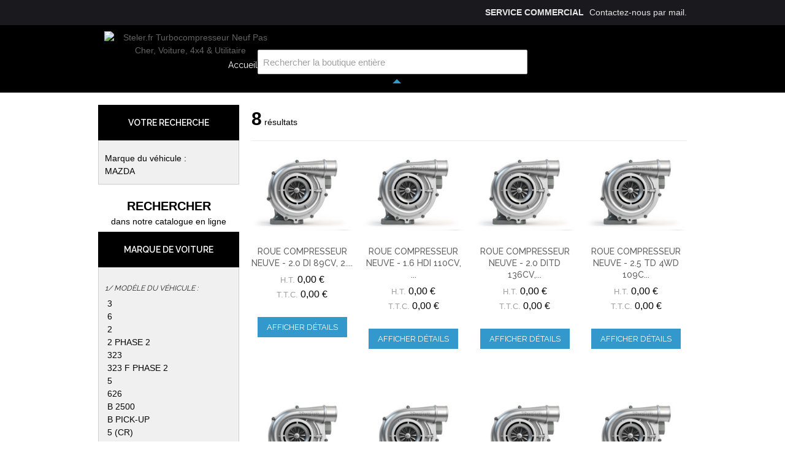

--- FILE ---
content_type: text/html; charset=UTF-8
request_url: https://www.steler.fr/nos-roues-de-compresseur/mazda.html
body_size: 16639
content:

<!DOCTYPE html>

<!--[if lt IE 7 ]> <html lang="en" id="top" class="no-js ie6"> <![endif]-->
<!--[if IE 7 ]>    <html lang="en" id="top" class="no-js ie7"> <![endif]-->
<!--[if IE 8 ]>    <html lang="en" id="top" class="no-js ie8"> <![endif]-->
<!--[if IE 9 ]>    <html lang="en" id="top" class="no-js ie9"> <![endif]-->
<!--[if (gt IE 9)|!(IE)]><!--> <html lang="en" id="top" class="no-js"> <!--<![endif]-->

<head>

<meta http-equiv="Content-Type" content="text/html; charset=utf-8" />
    
<title>Réparation turbo MAZDA Moins cher sur Steler.fr</title>
<meta name="description" content="Vente de mazda pour  MAZDA. à prix attractif ! Grand choix de pièces détachées turbos  toutes marques" />
<meta name="keywords" content="Turbocompresseur pas cher" />
<meta name="robots" content="index,follow" />

<link rel="icon" href="https://www.steler.fr/media/favicon/websites/4/favicon.ico" type="image/x-icon" />
<link rel="shortcut icon" href="https://www.steler.fr/media/favicon/websites/4/favicon.ico" type="image/x-icon" />
<!--[if lt IE 7]>
<script type="text/javascript">
    //<![CDATA[
    var BLANK_URL = 'https://www.steler.fr/js/blank.html';
    var BLANK_IMG = 'https://www.steler.fr/js/spacer.gif';
//]]>
</script>
<![endif]-->
        
<link rel="stylesheet" type="text/css" href="https://www.steler.fr/media/css_secure/d1cd850bf433a33b770c31b055cf1335.css" />
<link rel="stylesheet" type="text/css" href="https://www.steler.fr/media/css_secure/d4a9aa3de813b29452fa6d21af96f6ee.css" media="all" />
<script type="text/javascript" src="https://www.steler.fr/js/prototype/prototype.js?v=c6ac6409"></script>
<script type="text/javascript" src="https://www.steler.fr/js/lib/ccard.js?v=cb43a8de"></script>
<script type="text/javascript" src="https://www.steler.fr/js/prototype/validation.js?v=cb43a8de"></script>
<script type="text/javascript" src="https://www.steler.fr/js/scriptaculous/builder.js?v=cb43a8de"></script>
<script type="text/javascript" src="https://www.steler.fr/js/scriptaculous/effects.js?v=cb43a8de"></script>
<script type="text/javascript" src="https://www.steler.fr/js/scriptaculous/dragdrop.js?v=cb43a8de"></script>
<script type="text/javascript" src="https://www.steler.fr/js/scriptaculous/controls.js?v=cb43a8de"></script>
<script type="text/javascript" src="https://www.steler.fr/js/scriptaculous/slider.js?v=cb43a8de"></script>
<script type="text/javascript" src="https://www.steler.fr/js/varien/js.js?v=93d1389d"></script>
<script type="text/javascript" src="https://www.steler.fr/js/varien/form.js?v=93d1389d"></script>
<script type="text/javascript" src="https://www.steler.fr/js/mage/translate.js?v=cb43a8de"></script>
<script type="text/javascript" src="https://www.steler.fr/js/mage/cookies.js?v=cb43a8de"></script>
<script type="text/javascript" src="https://www.steler.fr/js/varien/product.js?v=93d1389d"></script>
<script type="text/javascript" src="https://www.steler.fr/js/varien/configurable.js?v=93d1389d"></script>
<script type="text/javascript" src="https://www.steler.fr/js/calendar/calendar.js?v=cb43a8de"></script>
<script type="text/javascript" src="https://www.steler.fr/js/calendar/calendar-setup.js?v=cb43a8de"></script>
<script type="text/javascript" src="https://www.steler.fr/js/magepal/gtm-product-click.js?v=cb43a8de"></script>
<script type="text/javascript" src="https://www.steler.fr/skin/frontend/rwd/default/js/lib/jquery-1.10.2.min.js?v=93d1389d"></script>
<script type="text/javascript" src="https://www.steler.fr/skin/frontend/rwd/default/js/lib/modernizr.custom.min.js?v=93d1389d"></script>
<script type="text/javascript" src="https://www.steler.fr/skin/frontend/rwd/default/js/lib/selectivizr.js?v=93d1389d"></script>
<script type="text/javascript" src="https://www.steler.fr/skin/frontend/rwd/default/js/lib/matchMedia.js?v=93d1389d"></script>
<script type="text/javascript" src="https://www.steler.fr/skin/frontend/rwd/default/js/lib/matchMedia.addListener.js?v=93d1389d"></script>
<script type="text/javascript" src="https://www.steler.fr/skin/frontend/rwd/default/js/lib/enquire.js?v=93d1389d"></script>
<script type="text/javascript" src="https://www.steler.fr/skin/frontend/steler/default/js/app.js?v=93d1389d"></script>
<script type="text/javascript" src="https://www.steler.fr/skin/frontend/rwd/default/js/lib/jquery.cycle2.min.js?v=93d1389d"></script>
<script type="text/javascript" src="https://www.steler.fr/skin/frontend/rwd/default/js/lib/jquery.cycle2.swipe.min.js?v=93d1389d"></script>
<script type="text/javascript" src="https://www.steler.fr/skin/frontend/rwd/default/js/slideshow.js?v=93d1389d"></script>
<script type="text/javascript" src="https://www.steler.fr/skin/frontend/rwd/default/js/lib/imagesloaded.js?v=93d1389d"></script>
<script type="text/javascript" src="https://www.steler.fr/skin/frontend/rwd/default/js/minicart.js?v=93d1389d"></script>
<script type="text/javascript" src="https://www.steler.fr/skin/frontend/steler/default/js/top.js?v=93d1389d"></script>
<script type="text/javascript" src="https://www.steler.fr/skin/frontend/base/default/ajaxcart/growler.js?v=93d1389d"></script>
<script type="text/javascript" src="https://www.steler.fr/skin/frontend/base/default/ajaxcart/modalbox.js?v=93d1389d"></script>
<script type="text/javascript" src="https://www.steler.fr/skin/frontend/base/default/ajaxcart/ajaxcart.js?v=93d1389d"></script>
<script type="text/javascript" src="https://www.steler.fr/skin/frontend/base/default/js/bundle.js?v=93d1389d"></script>
<script type="text/javascript" src="https://www.steler.fr/skin/frontend/base/default/chronorelais/carousel-min.js?v=31509894"></script>
<script type="text/javascript" src="https://www.steler.fr/skin/frontend/base/default/webcooking/js/all.js?v=93d1389d"></script>
<script type="text/javascript" src="https://www.steler.fr/skin/frontend/base/default/apikom/gdpr/tarteaucitron.js?v=93d1389d"></script>
<script type="text/javascript" src="https://www.steler.fr/skin/frontend/base/default/apikom/gdpr/lang/tarteaucitron.fr.js?v=93d1389d"></script>
<script type="text/javascript" src="https://www.steler.fr/skin/frontend/steler/default/js/script.js?v=93d1389d"></script>
<script type="text/javascript" src="https://www.steler.fr/skin/frontend/rwd/default/js/configurableswatches/product-media.js?v=93d1389d"></script>
<script type="text/javascript" src="https://www.steler.fr/skin/frontend/rwd/default/js/configurableswatches/swatches-list.js?v=93d1389d"></script>
<link rel="stylesheet" href="//fonts.googleapis.com/css?family=Raleway:300,400,500,700,600" />

<script type="text/javascript">
//<![CDATA[
Mage.Cookies.path     = '/';
Mage.Cookies.domain   = '.steler.fr';
//]]>
</script>
<meta name="viewport" content="initial-scale=1.0, width=device-width" />

<script type="text/javascript">
//<![CDATA[
optionalZipCountries = ["IE","PA","HK","MO"];
//]]>
</script>
            <!-- BEGIN GOOGLE ANALYTICS CODE -->
        <script type="text/javascript">
        //<![CDATA[
            var _gaq = _gaq || [];
            
_gaq.push(['_setAccount', 'UA-73958163-1']);

_gaq.push(['_trackPageview']);
            
            (function() {
                var ga = document.createElement('script'); ga.type = 'text/javascript'; ga.async = true;
                ga.src = ('https:' == document.location.protocol ? 'https://ssl' : 'http://www') + '.google-analytics.com/ga.js';
                var s = document.getElementsByTagName('script')[0]; s.parentNode.insertBefore(ga, s);
            })();

        //]]>
        </script>
        <!-- END GOOGLE ANALYTICS CODE -->
    
                
    <script>
        (tarteaucitron.user.gtagCallbacks = tarteaucitron.user.gtagCallbacks || []).push(function () {
            var ga4IsGtm = false;
            var ga4IsTrackVariant = 0;
            var productImpressions = [];
            var promoImpressions = [];

                        
            script = document.createElement('script');
            script.src = 'https://www.googletagmanager.com/gtag/js?id=G-5JZCYVF1CH';
            script.async = true;
            document.head.appendChild(script);

            window.dataLayer = window.dataLayer || [];

            function gtag() {
                dataLayer.push(arguments);
            };
            gtag("js", new Date());

            
            gtag(
                "config",
                'G-5JZCYVF1CH',
                {"currency":"EUR"}            );
            
                        setTimeout(function(){  gtag('event', 'timeOnPage', { 'value': '15', 'non_interaction': true});   }, 15000);    
setTimeout(function(){  gtag('event', 'timeOnPage', { 'value': '30', 'non_interaction': true});   }, 30000);    
setTimeout(function(){  gtag('event', 'timeOnPage', { 'value': '45', 'non_interaction': true});   }, 45000);    
setTimeout(function(){  gtag('event', 'timeOnPage', { 'value': '60', 'non_interaction': true});   }, 60000);    
setTimeout(function(){  gtag('event', 'timeOnPage', { 'value': '90', 'non_interaction': true});   }, 90000);    
setTimeout(function(){  gtag('event', 'timeOnPage', { 'value': '120', 'non_interaction': true});   }, 120000);    
setTimeout(function(){  gtag('event', 'timeOnPage', { 'value': '180', 'non_interaction': true});   }, 180000);    
setTimeout(function(){  gtag('event', 'timeOnPage', { 'value': '300', 'non_interaction': true});   }, 300000);    
setTimeout(function(){  gtag('event', 'timeOnPage', { 'value': '600', 'non_interaction': true});   }, 600000);    
                                });
    </script>






<!-- Google Data Layer by MagePal-->
<script>
    window.dataLayer = window.dataLayer || [];
        dataLayer.push({"event":"page_type_category","list":"category","category":"Mazda"});    </script>
<!-- Google Data Layer by MagePal-->

<!-- Google Tag Manager by MagePal (head) -->
<script>(function(w,d,s,l,i){w[l]=w[l]||[];w[l].push({'gtm.start':
        new Date().getTime(),event:'gtm.js'});var f=d.getElementsByTagName(s)[0],
        j=d.createElement(s),dl=l!='dataLayer'?'&l='+l:'';j.async=true;j.src=
        '//www.googletagmanager.com/gtm.js?id='+i+dl;f.parentNode.insertBefore(j,f);
    })(window,document,'script','dataLayer','GTM-WN5LMC3');</script>
<!-- End Google Tag Manager by MagePal (head) -->


<script type="text/javascript">
    var agSiteId="12482";
    var sagMagento = true;
</script>

<script type="text/javascript">//<![CDATA[
        var Translator = new Translate({"HTML tags are not allowed":"Les balises HTML ne sont pas autoris\u00e9es","Please select an option.":"Veuillez s\u00e9lectionner une option.","This is a required field.":"Ceci est un champ obligatoire.","Please enter a valid number in this field.":"Veuillez entrer un num\u00e9ro valide dans ce champ.","The value is not within the specified range.":"Cette valeur ne fait pas partie de la marge accept\u00e9e.","Please use numbers only in this field. Please avoid spaces or other characters such as dots or commas.":"Veuillez n'utiliser que des chiffres dans ce champ. Evitez les espaces et autres caract\u00e8res tels que des points ou des virgules.","Please use letters only (a-z or A-Z) in this field.":"Veuillez n'utiliser que des lettres (a-z ou A-Z) dans ce champ.","Please use only letters (a-z), numbers (0-9) or underscore(_) in this field, first character should be a letter.":"Veuillez utiliser seulement des lettres (a-z), des chiffres (0-9) ou le tiret bas (_) dans ce champ, le premier caract\u00e8re doit \u00eatre une lettre.","Please use only letters (a-z or A-Z) or numbers (0-9) only in this field. No spaces or other characters are allowed.":"Veuillez uniquement utiliser des lettres (a-z ou A-Z) ou des chiffres (0-9) dans ce champ. Aucune espace ou aucun autre caract\u00e8re n'est autoris\u00e9.","Please use only letters (a-z or A-Z) or numbers (0-9) or spaces and # only in this field.":"Veuillez uniquement utiliser des lettres (a-z ou A-Z) ou des chiffres (0-9) ou des espaces et # uniquement dans ce champ.","Please enter a valid phone number. For example (123) 456-7890 or 123-456-7890.":"Veuillez entrer un num\u00e9ro de t\u00e9l\u00e9phone valide. Par exemple (123) 456-7890 ou 123-456-7890.","Please enter a valid fax number. For example (123) 456-7890 or 123-456-7890.":"Veuillez entrer un num\u00e9ro de fax valide. Par exemple (123) 456-7890 ou 123-456-7890.","Please enter a valid date.":"Veuillez entrer une date valide.","The From Date value should be less than or equal to the To Date value.":"El valor Desde la fecha debe ser inferior o igual al valor Hasta la fecha.","Please enter a valid email address. For example johndoe@domain.com.":"Veuillez entrer une adresse courriel valide. Par exemple pierremaistre@domaine.com.","Please use only visible characters and spaces.":"Veuillez uniquement utiliser des espaces et des caract\u00e8res visibles.","Please make sure your passwords match.":"Veuillez v\u00e9rifier que votre mot de passe fonctionne.","Please enter a valid URL. Protocol is required (http:\/\/, https:\/\/ or ftp:\/\/)":"Veuillez entrer une URL valide. Le protocole est n\u00e9cessaire (http:\/\/, https:\/\/ ou ftp:\/\/)","Please enter a valid URL. For example http:\/\/www.example.com or www.example.com":"Veuillez saisir une adresse Internet valide. Par exemple http:\/\/www.exemple.com ou www.exemple.com","Please enter a valid URL Key. For example \"example-page\", \"example-page.html\" or \"anotherlevel\/example-page\".":"Veuillez entrer une cl\u00e9 d'URL valide. Par exemple,  \"page-exemple\", \"page-exemple.html\" ou \"autreniveau\/page-exemple\".","Please enter a valid XML-identifier. For example something_1, block5, id-4.":"Veuillez entrer un identifiant XML valide. Par exemple, objet_1, bloc5, id-4.","Please enter a valid social security number. For example 123-45-6789.":"Veuillez entrer un num\u00e9ro de s\u00e9curit\u00e9 sociale valide. Par exemple 123-54-6789.","Please enter a valid zip code. For example 90602 or 90602-1234.":"Veuillez entrer un code postal valide. Par exemple 90602 ou 90602-1234.","Please enter a valid zip code.":"Veuillez entrer un code postal valide.","Please use this date format: dd\/mm\/yyyy. For example 17\/03\/2006 for the 17th of March, 2006.":"Veuillez utiliser ce format de date: dd\/mm\/yyyy. Par exemple 29\/04\/1960 pour le 29th of April, 1960.","Please enter a valid $ amount. For example $100.00.":"Veuillez entrer un montant en $ valide. Par exemple 100 $.","Please select one of the above options.":"Veuillez s\u00e9lectionner l'un des choix ci-dessus.","Please select one of the options.":"Veuillez s\u00e9lectionner l'une des options.","Please select State\/Province.":"Veuillez choisir l'\u00e9tat\/la province.","Please enter a number greater than 0 in this field.":"Veuillez entrer un nombre plus grand que 0 dans ce champ.","Please enter a number 0 or greater in this field.":"Veuillez entrer un nombre \u00e9gal ou sup\u00e9rieur \u00e0 0 dans ce champ.","Please enter a valid credit card number.":"Veuillez entrer un num\u00e9ro de carte de cr\u00e9dit valide.","Credit card number does not match credit card type.":"Le num\u00e9ro de la carte de cr\u00e9dit ne correspond pas au type de la carte de cr\u00e9dit.","Card type does not match credit card number.":"Le type de la carte ne correspond pas au num\u00e9ro de la carte de cr\u00e9dit.","Incorrect credit card expiration date.":"Date d'expiration de la carte incorrecte.","Please enter a valid credit card verification number.":"Veuillez entrer un num\u00e9ro de v\u00e9rification de carte de cr\u00e9dit valide.","Please use only letters (a-z or A-Z), numbers (0-9) or underscore(_) in this field, first character should be a letter.":"Veuillez n'utiliser que des lettres (a-z ou A-Z),  des nombres (0-9) ou le trait pour souligner (_) dans ce champ, le premier caract\u00e8re devant \u00eatre obligatoirement une lettre.","Please input a valid CSS-length. For example 100px or 77pt or 20em or .5ex or 50%.":"Veuillez entrer une longueur CSS valide. Par exemple, 00\u00a0px ou 77\u00a0pt ou 20\u00a0em ou 0,5\u00a0ex ou 50\u00a0%.","Text length does not satisfy specified text range.":"La longueur du texte ne correspond pas aux attentes sp\u00e9cifi\u00e9es.","Please enter a number lower than 100.":"Veuillez entrer un nombre inf\u00e9rieur \u00e0 100.","Please select a file":"Veuillez s\u00e9lectionner un fichier","Please enter issue number or start date for switch\/solo card type.":"Veuillez entrer le num\u00e9ro de probl\u00e8me ou la date de d\u00e9but pour le type de carte Switch\/Solo.","Please wait, loading...":"En cours de chargement, veuillez patienter...","This date is a required value.":"Cette date est une valeur requise.","Please enter a valid day (1-%d).":"Veuillez entrer un jour valide (1-%d).","Please enter a valid month (1-12).":"Veuillez entrer un mois valide (1-12).","Please enter a valid year (1900-%d).":"Veuillez entrer une ann\u00e9e valide (1900-%d).","Please enter a valid full date.":"Entrez une date valide","Please enter a valid date between %s and %s":"Veuillez entrer une date valide entre %s et %s","Please enter a valid date equal to or greater than %s":"Veuillez entrer une date valide \u00e9galement ou sup\u00e9rieure \u00e0 %s","Please enter a valid date less than or equal to %s":"Veuillez entrer une date valide inf\u00e9rieure ou \u00e9gale \u00e0 %s","Complete":"Terminer","Add Products":"Ajouter produits","Please choose to register or to checkout as a guest":"Veuillez choisir de vous enregistrer ou de passer \u00e0 la caisse en tant qu'invit\u00e9","Your order cannot be completed at this time as there is no shipping methods available for it. Please make necessary changes in your shipping address.":"Votre commande ne peut pas \u00eatre r\u00e9alis\u00e9e pour le moment \u00e9tant donn\u00e9 qu'aucune m\u00e9thode de livraison n'est disponible. Veuillez apporter les modifications n\u00e9cessaires \u00e0 votre adresse de livraison.","Please specify shipping method.":"Veuillez sp\u00e9cifier la m\u00e9thode d'exp\u00e9dition.","Your order cannot be completed at this time as there is no payment methods available for it.":"Votre commande ne peut \u00eatre termin\u00e9e pour l\u2019heure, car aucun moyen de paiement n\u2019est disponible pour elle.","Please specify payment method.":"Veuillez pr\u00e9ciser une m\u00e9thode de paiement.","Add to Cart":"Ajouter au panier","In Stock":"En stock.","Out of Stock":"En rupture de stock"});
        //]]></script></head>
<body class="catalog-category-view categorypath-nos-roues-de-compresseur-mazda-html category-mazda">



    <script  type="text/javascript">
        dataLayer.push({"event":"view_item_list","ecommerce":{"items":[{"item_id":"STL-RC-020-268","item_name":"Roue compresseur neuve  -  2.8 TD 97cv, 113cv, 2.8 TDID 113cv, 3.1 TD 115cv, 109cv, 114cv, 2.2 GT 147cv, 2.2 12V 147cv, 2.2 GT 12V 146cv, 3.1 TDS 109cv, 1.8 RXT 131cv","currency":"EUR","index":0,"item_list_id":"category","item_list_name":"Mazda","price":0,"quantity":1,"p_id":"6053","item_category":"NOS ROUES DE COMPRESSEUR","item_category1":"Opel","item_category2":"Isuzu","item_category3":"Mazda","item_category4":"ROUES DE COMPRESSEUR"},{"item_id":"STL-RC-016-183","item_name":"Roue compresseur neuve  -  2.0 DITD 136cv, 121cv","currency":"EUR","index":1,"item_list_id":"category","item_list_name":"Mazda","price":0,"quantity":1,"p_id":"5999","item_category":"NOS ROUES DE COMPRESSEUR","item_category1":"Mazda","item_category2":"ROUES DE COMPRESSEUR"},{"item_id":"STL-RC-016-320","item_name":"Roue compresseur neuve  -  2.0 DI 89cv, 2.0 DITD 100cv","currency":"EUR","index":2,"item_list_id":"category","item_list_name":"Mazda","price":0,"quantity":1,"p_id":"4391","item_category":"NOS ROUES DE COMPRESSEUR","item_category1":"Ford","item_category2":"Mazda","item_category3":"ROUES DE COMPRESSEUR"},{"item_id":"STL-RC-016-343","item_name":"Roue compresseur neuve  -  1.4 HDI 68cv, 70cv, 54cv, 1.4 TDCI 68cv, 1.4 MZCD 68cv","currency":"EUR","index":3,"item_list_id":"category","item_list_name":"Mazda","price":0,"quantity":1,"p_id":"7192","item_category":"NOS ROUES DE COMPRESSEUR","item_category1":"Peugeot","item_category2":"Citroen","item_category3":"Ford","item_category4":"Mazda"},{"item_id":"STL-RC-011-010","item_name":"Roue compresseur neuve  -  1.4 T-JET 16V 155cv, 150cv, 1.4 TB 16V 150cv, 2.0 DiTD 90cv, 101cv, 110cv","currency":"EUR","index":4,"item_list_id":"category","item_list_name":"Mazda","price":0,"quantity":1,"p_id":"6134","item_category":"NOS ROUES DE COMPRESSEUR","item_category1":"Alfa romeo","item_category2":"Abarth","item_category3":"Fiat","item_category4":"Lancia"},{"item_id":"STL-RC-016-340","item_name":"Roue compresseur neuve  -  2.5 TD 4WD 109cv, 2.5 TD 109cv","currency":"EUR","index":5,"item_list_id":"category","item_list_name":"Mazda","price":0,"quantity":1,"p_id":"6010","item_category":"NOS ROUES DE COMPRESSEUR","item_category1":"Ford","item_category2":"Mazda","item_category3":"ROUES DE COMPRESSEUR"},{"item_id":"STL-RC-016-149","item_name":"Roue compresseur neuve  -  1.6 HDI 110cv, 115cv, 112cv, 1.6 TDCI 100cv, 109cv, 90cv, 110cv, 115cv, 1.6 DE 109cv, 1.6 MZ-CD 109cv, 1.6 D 90cv, 110cv","currency":"EUR","index":6,"item_list_id":"category","item_list_name":"Mazda","price":0,"quantity":1,"p_id":"5787","item_category":"NOS ROUES DE COMPRESSEUR","item_category1":"Peugeot","item_category2":"Citroen","item_category3":"Ford","item_category4":"Volvo"},{"item_id":"STL-RC-016-291","item_name":"Roue compresseur neuve  -  2.0 CD 110cv, 143cv, 140cv, 122cv, 2.0 DITD 143cv, 2.0 MZR-CD 140cv, 2.0 MZ-CD 143cv","currency":"EUR","index":7,"item_list_id":"category","item_list_name":"Mazda","price":0,"quantity":1,"p_id":"6937","item_category":"NOS ROUES DE COMPRESSEUR","item_category1":"Mazda","item_category2":"ROUES DE COMPRESSEUR"}],"currency":"EUR"},"_clear":true});    </script>
    <script  type="text/javascript">
        window._gtmid = 'GTM-WN5LMC3';
    </script>
    <!-- Google Tag Manager by MagePal (noscript)-->
    <noscript><iframe src="//www.googletagmanager.com/ns.html?id=GTM-WN5LMC3"
                      height="0" width="0" style="display:none;visibility:hidden"></iframe></noscript>
    <!-- End Google Tag Manager by MagePal noscript)-->
<div class="wrapper">
        <noscript>
        <div class="global-site-notice noscript">
            <div class="notice-inner">
                <p>
                    <strong>Le JavaScript semble être désactivé sur votre navigateur.</strong><br />
                    Javascript doit être activé dans votre navigateur pour que vous puissiez utiliser les fonctionnalités de ce site internet.                </p>
            </div>
        </div>
    </noscript>
    <div class="page">
        <div class="header-language-background">
    <div class="header-language-container">
        <div class="store-language-container">
                    </div>

                <p class="welcome-msg">
                        <span class="service-client">Service commercial</span> Contactez-nous <span data-link="aHR0cHM6Ly93d3cuc3RlbGVyLmZyL2NvbnRhY3Rz">par mail</span>.
                    </p>
    </div>
</div>

<header id="header" class="page-header">
    <div class="page-header-container">
        <a class="logo" href="https://www.steler.fr/">
            <img src="https://www.steler.fr/skin/frontend/steler/default/images/logo.png" alt="Steler.fr Turbocompresseur Neuf Pas Cher, Voiture, 4x4 &amp; Utilitaire" class="large">
            <img src="https://www.steler.fr/skin/frontend/steler/default/images/logo.png" alt="Steler.fr Turbocompresseur Neuf Pas Cher, Voiture, 4x4 &amp; Utilitaire" class="small">
        </a>

                <div class="store-language-container"></div>

        <!-- Navigation -->
        <div id="header-nav" class="skip-content">
            <nav id="nav">
                <ul class="nav-primary">
                    <li class="level-0"><a class="level-0" href="https://www.steler.fr/">Accueil</a></li>
                    <li class="level-0"><span class="level-0" data-link="aHR0cHM6Ly93d3cuc3RlbGVyLmZyL2wtZW50cmVwcmlzZQ==">L'entreprise</span></li>
                    <li class="level-0"><span class="level-0" data-link="aHR0cHM6Ly93d3cuc3RlbGVyLmZyL3Nhdm9pci1mYWlyZQ==">Savoir-faire</span></li>
                    <li class="level-0"><span class="level-0" data-link="aHR0cHM6Ly93d3cuc3RlbGVyLmZyL2FjY2VzLXBhcnRlbmFpcmUuaHRtbA==">Accès partenaire</span></li>
                    <li class="level-0"><span class="level-0" data-link="aHR0cHM6Ly93d3cuc3RlbGVyLmZyL2NhdGFsb2d1ZQ==">Catalogue</span></li>

                </ul>
            </nav>
        </div>

        <!-- Skip Links -->

        <div class="skip-links">

            <span class="skip-link skip-search" data-link="I2hlYWRlci1zZWFyY2g=">
                <span class="icon"></span>
                <span class="label">Rechercher</span>
            </span>
            <div id="header-nav" class="responsiv-nav">
                <nav id="nav">
                    <ul class="nav-primary">
                        <li class="level-0"><a class="level-0" href="https://www.steler.fr/">Accueil</a></li>
                        <li class="level-0"><span class="level-0" data-link="aHR0cHM6Ly93d3cuc3RlbGVyLmZyL2wtZW50cmVwcmlzZQ==">L'entreprise</span></li>
                        <li class="level-0"><span class="level-0" data-link="aHR0cHM6Ly93d3cuc3RlbGVyLmZyL3Nhdm9pci1mYWlyZQ==">Savoir-faire</span></li>
                        <li class="level-0"><span class="level-0" data-link="aHR0cHM6Ly93d3cuc3RlbGVyLmZyL2FjY2VzLXBhcnRlbmFpcmUuaHRtbA==">Accès partenaire</span></li>
                        <li class="level-0"><span class="level-0" data-link="aHR0cHM6Ly93d3cuc3RlbGVyLmZyL2NhdGFsb2d1ZQ==">Catalogue</span></li>
                    </ul>
                </nav>
            </div>
        </div>

        <!-- Search -->

        <div id="header-search" class="skip-content">
            
<form id="search_mini_form" action="https://www.steler.fr/hpsearch/" method="get">
    <div class="input-box">
        <label for="search">Recherche :</label>
        <input id="search" type="search" name="q" value="" class="input-text required-entry" maxlength="128" placeholder="Rechercher la boutique entière">
        <button type="submit" title="Rechercher" class="button search-button"><span><span>Rechercher</span></span></button>
    </div>

    <div id="search_autocomplete" class="search-autocomplete"></div>
    <script type="text/javascript">
    //<![CDATA[
        var searchForm = new Varien.searchForm('search_mini_form', 'search', '');
        searchForm.initAutocomplete('https://www.steler.fr/catalogsearch/ajax/suggest/', 'search_autocomplete');
    //]]>
    </script>
</form>
        </div>

        <!-- Account -->

        <div id="header-account" class="skip-content">
            <div class="links">
        <ul>
                                    <li class="first"><span title="Mon compte" data-link="aHR0cHM6Ly93d3cuc3RlbGVyLmZyL2N1c3RvbWVyL2FjY291bnQv">Mon compte</span></li>
                                                                                                <li><span title="Mon caddy" class="top-link-cart" data-link="aHR0cHM6Ly93d3cuc3RlbGVyLmZyL2NoZWNrb3V0L2NhcnQv">Mon caddy</span></li>
                                                <li><span title="Paiement" class="top-link-checkout" data-link="aHR0cHM6Ly93d3cuc3RlbGVyLmZyL2NoZWNrb3V0Lw==">Paiement</span></li>
                                                <li><span title="S'inscrire" data-link="aHR0cHM6Ly93d3cuc3RlbGVyLmZyL2N1c3RvbWVyL2FjY291bnQvY3JlYXRlLw==">S'inscrire</span></li>
                                                <li class=" last"><span title="Connexion" data-link="aHR0cHM6Ly93d3cuc3RlbGVyLmZyL2N1c3RvbWVyL2FjY291bnQvbG9naW4v">Connexion</span></li>
                        </ul>
</div>
        </div>

    </div>

</header>        <div class="main-container col2-left-layout">
            <div class="main">
                <div class="breadcrumbs">
    <ul>
                    <li class="home">
                            <a href="https://www.steler.fr/" title="Aller à la page d'accueil">Accueil</a>
                                        <span>/ </span>
                        </li>
                    <li class="category504">
                            <a href="https://www.steler.fr/nos-roues-de-compresseur.html" title="">NOS ROUES DE COMPRESSEUR</a>
                                        <span>/ </span>
                        </li>
                    <li class="category749">
                            <strong>Mazda</strong>
                                    </li>
            </ul>
</div>
                
                                                <div class="col-main">
                                        


                    <div class="category-count">
                        <input type="hidden" id="type-of-search" value="search-by-marque"/>
        <span class="count">8</span>
        <span class="txtfind">
                            Résultats                    </span>
    </div>

    <div class="category-products">
                        
        
                            <ul class="products-grid products-grid--max-4-col">
                                                        <li class="item last">
                        <a href="https://www.steler.fr/roue-compresseur-neuve-steler-6-0-320cv-2-0-ditd-100cv-2-0-di-89cv.html" title="Roue compresseur neuve  -  2.0 DI 89cv, 2.0 DITD 100cv" class="product-image">
                                                        <img id="product-collection-image-4391"
                                 src="https://www.steler.fr/media/catalog/product/cache/5/small_image/210x/9df78eab33525d08d6e5fb8d27136e95/images/catalog/product/placeholder/default/small_image.jpg"
                                 alt="Roue compresseur neuve  -  2.0 DI 89cv, 2.0 DITD 100cv" />
                        </a>
                        <div class="product-info">
                            <h2 class="product-name"><a href="https://www.steler.fr/roue-compresseur-neuve-steler-6-0-320cv-2-0-ditd-100cv-2-0-di-89cv.html" title="Roue compresseur neuve  -  2.0 DI 89cv, 2.0 DITD 100cv">Roue compresseur neuve  -  2.0 DI 89cv, 2....</a></h2>

                                                                                        
                            

                        
    <div class="price-box">
                                                                <span class="price-excluding-tax">
                    <span class="label">H.T.</span>
                    <span class="price" id="price-excluding-tax-4391">
                                                    0,00 €                                            </span>
                </span>
                <span class="price-including-tax">
                    <span class="label">T.T.C.</span>
                    <span class="price" id="price-including-tax-4391">
                        0,00 €                    </span>
                </span>
                        
        </div>

                                                        <div class="actions">

                                <a title="Afficher détails" class="button" href="https://www.steler.fr/roue-compresseur-neuve-steler-6-0-320cv-2-0-ditd-100cv-2-0-di-89cv.html">Afficher détails</a>

                                <ul class="add-to-links">
                                    
                                </ul>
                            </div>
                        </div>
                    </li>
                                                                            <li class="item last">
                        <a href="https://www.steler.fr/roue-compresseur-neuve-steler-1-6-hdi-110cv-115cv-112cv-110-112cv-1-6-tdci-115cv-90cv-109cv-90-110cv-100-109cv-1-6-d-110cv-90-110cv-90cv-1-6-mz-cd-109cv-1-6-de-109cv.html" title="Roue compresseur neuve  -  1.6 HDI 110cv, 115cv, 112cv, 1.6 TDCI 100cv, 109cv, 90cv, 110cv, 115cv, 1.6 DE 109cv, 1.6 MZ-CD 109cv, 1.6 D 90cv, 110cv" class="product-image">
                                                        <img id="product-collection-image-5787"
                                 src="https://www.steler.fr/media/catalog/product/cache/5/small_image/210x/9df78eab33525d08d6e5fb8d27136e95/images/catalog/product/placeholder/default/small_image.jpg"
                                 alt="Roue compresseur neuve  -  1.6 HDI 110cv, 115cv, 112cv, 1.6 TDCI 100cv, 109cv, 90cv, 110cv, 115cv, 1.6 DE 109cv, 1.6 MZ-CD 109cv, 1.6 D 90cv, 110cv" />
                        </a>
                        <div class="product-info">
                            <h2 class="product-name"><a href="https://www.steler.fr/roue-compresseur-neuve-steler-1-6-hdi-110cv-115cv-112cv-110-112cv-1-6-tdci-115cv-90cv-109cv-90-110cv-100-109cv-1-6-d-110cv-90-110cv-90cv-1-6-mz-cd-109cv-1-6-de-109cv.html" title="Roue compresseur neuve  -  1.6 HDI 110cv, 115cv, 112cv, 1.6 TDCI 100cv, 109cv, 90cv, 110cv, 115cv, 1.6 DE 109cv, 1.6 MZ-CD 109cv, 1.6 D 90cv, 110cv">Roue compresseur neuve  -  1.6 HDI 110cv, ...</a></h2>

                                                                                        
                            

                        
    <div class="price-box">
                                                                <span class="price-excluding-tax">
                    <span class="label">H.T.</span>
                    <span class="price" id="price-excluding-tax-5787">
                                                    0,00 €                                            </span>
                </span>
                <span class="price-including-tax">
                    <span class="label">T.T.C.</span>
                    <span class="price" id="price-including-tax-5787">
                        0,00 €                    </span>
                </span>
                        
        </div>

                                                        <div class="actions">

                                <a title="Afficher détails" class="button" href="https://www.steler.fr/roue-compresseur-neuve-steler-1-6-hdi-110cv-115cv-112cv-110-112cv-1-6-tdci-115cv-90cv-109cv-90-110cv-100-109cv-1-6-d-110cv-90-110cv-90cv-1-6-mz-cd-109cv-1-6-de-109cv.html">Afficher détails</a>

                                <ul class="add-to-links">
                                    
                                </ul>
                            </div>
                        </div>
                    </li>
                                                                            <li class="item last">
                        <a href="https://www.steler.fr/roue-compresseur-neuve-steler-2-0-ditd-121-136cv-136cv-121cv.html" title="Roue compresseur neuve  -  2.0 DITD 136cv, 121cv" class="product-image">
                                                        <img id="product-collection-image-5999"
                                 src="https://www.steler.fr/media/catalog/product/cache/5/small_image/210x/9df78eab33525d08d6e5fb8d27136e95/images/catalog/product/placeholder/default/small_image.jpg"
                                 alt="Roue compresseur neuve  -  2.0 DITD 136cv, 121cv" />
                        </a>
                        <div class="product-info">
                            <h2 class="product-name"><a href="https://www.steler.fr/roue-compresseur-neuve-steler-2-0-ditd-121-136cv-136cv-121cv.html" title="Roue compresseur neuve  -  2.0 DITD 136cv, 121cv">Roue compresseur neuve  -  2.0 DITD 136cv,...</a></h2>

                                                                                        
                            

                        
    <div class="price-box">
                                                                <span class="price-excluding-tax">
                    <span class="label">H.T.</span>
                    <span class="price" id="price-excluding-tax-5999">
                                                    0,00 €                                            </span>
                </span>
                <span class="price-including-tax">
                    <span class="label">T.T.C.</span>
                    <span class="price" id="price-including-tax-5999">
                        0,00 €                    </span>
                </span>
                        
        </div>

                                                        <div class="actions">

                                <a title="Afficher détails" class="button" href="https://www.steler.fr/roue-compresseur-neuve-steler-2-0-ditd-121-136cv-136cv-121cv.html">Afficher détails</a>

                                <ul class="add-to-links">
                                    
                                </ul>
                            </div>
                        </div>
                    </li>
                                                                            <li class="item last">
                        <a href="https://www.steler.fr/roue-compresseur-neuve-steler-2-5-td-4wd-109cv-2-5-td-109cv.html" title="Roue compresseur neuve  -  2.5 TD 4WD 109cv, 2.5 TD 109cv" class="product-image">
                                                        <img id="product-collection-image-6010"
                                 src="https://www.steler.fr/media/catalog/product/cache/5/small_image/210x/9df78eab33525d08d6e5fb8d27136e95/images/catalog/product/placeholder/default/small_image.jpg"
                                 alt="Roue compresseur neuve  -  2.5 TD 4WD 109cv, 2.5 TD 109cv" />
                        </a>
                        <div class="product-info">
                            <h2 class="product-name"><a href="https://www.steler.fr/roue-compresseur-neuve-steler-2-5-td-4wd-109cv-2-5-td-109cv.html" title="Roue compresseur neuve  -  2.5 TD 4WD 109cv, 2.5 TD 109cv">Roue compresseur neuve  -  2.5 TD 4WD 109c...</a></h2>

                                                                                        
                            

                        
    <div class="price-box">
                                                                <span class="price-excluding-tax">
                    <span class="label">H.T.</span>
                    <span class="price" id="price-excluding-tax-6010">
                                                    0,00 €                                            </span>
                </span>
                <span class="price-including-tax">
                    <span class="label">T.T.C.</span>
                    <span class="price" id="price-including-tax-6010">
                        0,00 €                    </span>
                </span>
                        
        </div>

                                                        <div class="actions">

                                <a title="Afficher détails" class="button" href="https://www.steler.fr/roue-compresseur-neuve-steler-2-5-td-4wd-109cv-2-5-td-109cv.html">Afficher détails</a>

                                <ul class="add-to-links">
                                    
                                </ul>
                            </div>
                        </div>
                    </li>
                                                                            <li class="item last">
                        <a href="https://www.steler.fr/roue-compresseur-neuve-steler-3-1-td-109cv-115cv-114cv-2-8-tdid-113cv-2-2-12v-147cv-2-2-gt-12v-146cv-2-2-gt-147cv.html" title="Roue compresseur neuve  -  2.8 TD 97cv, 113cv, 2.8 TDID 113cv, 3.1 TD 115cv, 109cv, 114cv, 2.2 GT 147cv, 2.2 12V 147cv, 2.2 GT 12V 146cv, 3.1 TDS 109cv, 1.8 RXT 131cv" class="product-image">
                                                        <img id="product-collection-image-6053"
                                 src="https://www.steler.fr/media/catalog/product/cache/5/small_image/210x/9df78eab33525d08d6e5fb8d27136e95/images/catalog/product/placeholder/default/small_image.jpg"
                                 alt="Roue compresseur neuve  -  2.8 TD 97cv, 113cv, 2.8 TDID 113cv, 3.1 TD 115cv, 109cv, 114cv, 2.2 GT 147cv, 2.2 12V 147cv, 2.2 GT 12V 146cv, 3.1 TDS 109cv, 1.8 RXT 131cv" />
                        </a>
                        <div class="product-info">
                            <h2 class="product-name"><a href="https://www.steler.fr/roue-compresseur-neuve-steler-3-1-td-109cv-115cv-114cv-2-8-tdid-113cv-2-2-12v-147cv-2-2-gt-12v-146cv-2-2-gt-147cv.html" title="Roue compresseur neuve  -  2.8 TD 97cv, 113cv, 2.8 TDID 113cv, 3.1 TD 115cv, 109cv, 114cv, 2.2 GT 147cv, 2.2 12V 147cv, 2.2 GT 12V 146cv, 3.1 TDS 109cv, 1.8 RXT 131cv">Roue compresseur neuve  -  2.8 TD 97cv, 11...</a></h2>

                                                                                        
                            

                        
    <div class="price-box">
                                                                <span class="price-excluding-tax">
                    <span class="label">H.T.</span>
                    <span class="price" id="price-excluding-tax-6053">
                                                    0,00 €                                            </span>
                </span>
                <span class="price-including-tax">
                    <span class="label">T.T.C.</span>
                    <span class="price" id="price-including-tax-6053">
                        0,00 €                    </span>
                </span>
                        
        </div>

                                                        <div class="actions">

                                <a title="Afficher détails" class="button" href="https://www.steler.fr/roue-compresseur-neuve-steler-3-1-td-109cv-115cv-114cv-2-8-tdid-113cv-2-2-12v-147cv-2-2-gt-12v-146cv-2-2-gt-147cv.html">Afficher détails</a>

                                <ul class="add-to-links">
                                    
                                </ul>
                            </div>
                        </div>
                    </li>
                                                                            <li class="item last">
                        <a href="https://www.steler.fr/roue-compresseur-neuve-steler-2-0-ditd-101cv-90-101-110cv-90cv-1-4-tb-16v-150cv-1-4-t-jet-16v-150cv-155cv.html" title="Roue compresseur neuve  -  1.4 T-JET 16V 155cv, 150cv, 1.4 TB 16V 150cv, 2.0 DiTD 90cv, 101cv, 110cv" class="product-image">
                                                        <img id="product-collection-image-6134"
                                 src="https://www.steler.fr/media/catalog/product/cache/5/small_image/210x/9df78eab33525d08d6e5fb8d27136e95/images/catalog/product/placeholder/default/small_image.jpg"
                                 alt="Roue compresseur neuve  -  1.4 T-JET 16V 155cv, 150cv, 1.4 TB 16V 150cv, 2.0 DiTD 90cv, 101cv, 110cv" />
                        </a>
                        <div class="product-info">
                            <h2 class="product-name"><a href="https://www.steler.fr/roue-compresseur-neuve-steler-2-0-ditd-101cv-90-101-110cv-90cv-1-4-tb-16v-150cv-1-4-t-jet-16v-150cv-155cv.html" title="Roue compresseur neuve  -  1.4 T-JET 16V 155cv, 150cv, 1.4 TB 16V 150cv, 2.0 DiTD 90cv, 101cv, 110cv">Roue compresseur neuve  -  1.4 T-JET 16V 1...</a></h2>

                                                                                        
                            

                        
    <div class="price-box">
                                                                <span class="price-excluding-tax">
                    <span class="label">H.T.</span>
                    <span class="price" id="price-excluding-tax-6134">
                                                    0,00 €                                            </span>
                </span>
                <span class="price-including-tax">
                    <span class="label">T.T.C.</span>
                    <span class="price" id="price-including-tax-6134">
                        0,00 €                    </span>
                </span>
                        
        </div>

                                                        <div class="actions">

                                <a title="Afficher détails" class="button" href="https://www.steler.fr/roue-compresseur-neuve-steler-2-0-ditd-101cv-90-101-110cv-90cv-1-4-tb-16v-150cv-1-4-t-jet-16v-150cv-155cv.html">Afficher détails</a>

                                <ul class="add-to-links">
                                    
                                </ul>
                            </div>
                        </div>
                    </li>
                                                                            <li class="item last">
                        <a href="https://www.steler.fr/roue-compresseur-neuve-steler-2-0-cd-122cv-110-143cv-140cv-110cv-2-0-mz-cd-143cv-2-0-ditd-143cv-2-0-mzr-cd-140cv.html" title="Roue compresseur neuve  -  2.0 CD 110cv, 143cv, 140cv, 122cv, 2.0 DITD 143cv, 2.0 MZR-CD 140cv, 2.0 MZ-CD 143cv" class="product-image">
                                                        <img id="product-collection-image-6937"
                                 src="https://www.steler.fr/media/catalog/product/cache/5/small_image/210x/9df78eab33525d08d6e5fb8d27136e95/images/catalog/product/placeholder/default/small_image.jpg"
                                 alt="Roue compresseur neuve  -  2.0 CD 110cv, 143cv, 140cv, 122cv, 2.0 DITD 143cv, 2.0 MZR-CD 140cv, 2.0 MZ-CD 143cv" />
                        </a>
                        <div class="product-info">
                            <h2 class="product-name"><a href="https://www.steler.fr/roue-compresseur-neuve-steler-2-0-cd-122cv-110-143cv-140cv-110cv-2-0-mz-cd-143cv-2-0-ditd-143cv-2-0-mzr-cd-140cv.html" title="Roue compresseur neuve  -  2.0 CD 110cv, 143cv, 140cv, 122cv, 2.0 DITD 143cv, 2.0 MZR-CD 140cv, 2.0 MZ-CD 143cv">Roue compresseur neuve  -  2.0 CD 110cv, 1...</a></h2>

                                                                                        
                            

                        
    <div class="price-box">
                                                                <span class="price-excluding-tax">
                    <span class="label">H.T.</span>
                    <span class="price" id="price-excluding-tax-6937">
                                                    0,00 €                                            </span>
                </span>
                <span class="price-including-tax">
                    <span class="label">T.T.C.</span>
                    <span class="price" id="price-including-tax-6937">
                        0,00 €                    </span>
                </span>
                        
        </div>

                                                        <div class="actions">

                                <a title="Afficher détails" class="button" href="https://www.steler.fr/roue-compresseur-neuve-steler-2-0-cd-122cv-110-143cv-140cv-110cv-2-0-mz-cd-143cv-2-0-ditd-143cv-2-0-mzr-cd-140cv.html">Afficher détails</a>

                                <ul class="add-to-links">
                                    
                                </ul>
                            </div>
                        </div>
                    </li>
                                                                            <li class="item last">
                        <a href="https://www.steler.fr/roue-compresseur-neuve-steler-1-4-mzcd-68cv-1-4-hdi-68cv-70cv-68-70cv-54cv-1-4-tdci-68cv.html" title="Roue compresseur neuve  -  1.4 HDI 68cv, 70cv, 54cv, 1.4 TDCI 68cv, 1.4 MZCD 68cv" class="product-image">
                                                        <img id="product-collection-image-7192"
                                 src="https://www.steler.fr/media/catalog/product/cache/5/small_image/210x/9df78eab33525d08d6e5fb8d27136e95/images/catalog/product/placeholder/default/small_image.jpg"
                                 alt="Roue compresseur neuve  -  1.4 HDI 68cv, 70cv, 54cv, 1.4 TDCI 68cv, 1.4 MZCD 68cv" />
                        </a>
                        <div class="product-info">
                            <h2 class="product-name"><a href="https://www.steler.fr/roue-compresseur-neuve-steler-1-4-mzcd-68cv-1-4-hdi-68cv-70cv-68-70cv-54cv-1-4-tdci-68cv.html" title="Roue compresseur neuve  -  1.4 HDI 68cv, 70cv, 54cv, 1.4 TDCI 68cv, 1.4 MZCD 68cv">Roue compresseur neuve  -  1.4 HDI 68cv, 7...</a></h2>

                                                                                        
                            

                        
    <div class="price-box">
                                                                <span class="price-excluding-tax">
                    <span class="label">H.T.</span>
                    <span class="price" id="price-excluding-tax-7192">
                                                    0,00 €                                            </span>
                </span>
                <span class="price-including-tax">
                    <span class="label">T.T.C.</span>
                    <span class="price" id="price-including-tax-7192">
                        0,00 €                    </span>
                </span>
                        
        </div>

                                                        <div class="actions">

                                <a title="Afficher détails" class="button" href="https://www.steler.fr/roue-compresseur-neuve-steler-1-4-mzcd-68cv-1-4-hdi-68cv-70cv-68-70cv-54cv-1-4-tdci-68cv.html">Afficher détails</a>

                                <ul class="add-to-links">
                                    
                                </ul>
                            </div>
                        </div>
                    </li>
                                                </ul>
            <script type="text/javascript">decorateGeneric($$('ul.products-grid'), ['odd','even','first','last'])</script>
        
            </div>

                            </div>
                <div class="col-left sidebar"><div class="filter-category">
            <div class="block-layered-nav">
        <div class="block-title search-title">
            <strong><span>Votre recherche</span></strong>
        </div>
        <div class="block-content">
            <ol>
                <!-- if param promotion dans url -->
                        <li>

                                                                        <span class="filter-name">Marque du véhicule :</span>
                        <span class="filter-value">MAZDA</span>
                    </li>
                                    </ol>
                    </div>
    </div>
            
            <div class="filterby">
                <p class="txtfind title">Rechercher</p>
                <span class="fby hidden-xs">dans notre catalogue en ligne            </div>
            <div class="block-layered-nav hidden-xs" id="block-layered-nav1">
                <div class="loader" id="jextn-ajxnav-loader1"><img id="jextn-ajxnav-loader1-img" src="https://www.steler.fr/skin/frontend/base/default/images/ajxnav-loader.gif" alt="Chargement..."/></div>
                <div class="block-title cart-title">
                    <strong><span>Marque de voiture</span></strong>
                </div>
                <div class="block-content">
                                            <dl id="narrow-by-list">
                                                                                                                                                                                                                                                                                                                                                                                                                                                                                                                    <dt><span>1/ Modèle du véhicule :</span></dt>
                                    <dd><div class="select-filter-list">
    
    

        <ul class="listing-filter">
        
                            
                                                    <li><a href="https://www.steler.fr/nos-roues-de-compresseur/mazda/filter/perso_modele_vehicule-(mazda)-3.html"
                           name="filter_modele">3</a></li>
                                                        
                                                    <li><a href="https://www.steler.fr/nos-roues-de-compresseur/mazda/filter/perso_modele_vehicule-(mazda)-6.html"
                           name="filter_modele">6</a></li>
                                                        
                                                    <li><a href="https://www.steler.fr/nos-roues-de-compresseur/mazda/filter/perso_modele_vehicule-(mazda)-2.html"
                           name="filter_modele">2</a></li>
                                                        
                                                    <li><a href="https://www.steler.fr/nos-roues-de-compresseur/mazda/filter/perso_modele_vehicule-(mazda)-2-phase-2.html"
                           name="filter_modele">2 PHASE 2</a></li>
                                                        
                                                    <li><a href="https://www.steler.fr/nos-roues-de-compresseur/mazda/filter/perso_modele_vehicule-(mazda)-323.html"
                           name="filter_modele">323</a></li>
                                                        
                                                    <li><a href="https://www.steler.fr/nos-roues-de-compresseur/mazda/filter/perso_modele_vehicule-(mazda)-323-f-phase-2.html"
                           name="filter_modele">323 F PHASE 2</a></li>
                                                        
                                                    <li><a href="https://www.steler.fr/nos-roues-de-compresseur/mazda/filter/perso_modele_vehicule-(mazda)-5.html"
                           name="filter_modele">5</a></li>
                                                        
                                                    <li><a href="https://www.steler.fr/nos-roues-de-compresseur/mazda/filter/perso_modele_vehicule-(mazda)-626.html"
                           name="filter_modele">626</a></li>
                                                        
                                                    <li><a href="https://www.steler.fr/nos-roues-de-compresseur/mazda/filter/perso_modele_vehicule-(mazda)-b-2500.html"
                           name="filter_modele">B 2500</a></li>
                                                        
                                                    <li><a href="https://www.steler.fr/nos-roues-de-compresseur/mazda/filter/perso_modele_vehicule-(mazda)-b-pick-up.html"
                           name="filter_modele">B PICK-UP</a></li>
                                                        
                                                    <li><a href="https://www.steler.fr/nos-roues-de-compresseur/mazda/filter/perso_modele_vehicule-(mazda)-5-(cr).html"
                           name="filter_modele">5  (CR)</a></li>
                                                        
                                                    <li><a href="https://www.steler.fr/nos-roues-de-compresseur/mazda/filter/perso_modele_vehicule-(mazda)-5-(cr)-phase-2.html"
                           name="filter_modele">5  (CR) PHASE 2</a></li>
                                                        
                                                    <li><a href="https://www.steler.fr/nos-roues-de-compresseur/mazda/filter/perso_modele_vehicule-(mazda)-mazda-6-2-fastwagon.html"
                           name="filter_modele">MAZDA 6 2 FASTWAGON</a></li>
                                                        
                                                    <li><a href="https://www.steler.fr/nos-roues-de-compresseur/mazda/filter/perso_modele_vehicule-(mazda)-6-phase-2.html"
                           name="filter_modele">6 PHASE 2</a></li>
                                                        
                                                    <li><a href="https://www.steler.fr/nos-roues-de-compresseur/mazda/filter/perso_modele_vehicule-(mazda)-mpv.html"
                           name="filter_modele">MPV</a></li>
                                                        
                                                    <li><a href="https://www.steler.fr/nos-roues-de-compresseur/mazda/filter/perso_modele_vehicule-(mazda)-mpv-2.html"
                           name="filter_modele">MPV 2</a></li>
                                                        
                                                    <li><a href="https://www.steler.fr/nos-roues-de-compresseur/mazda/filter/perso_modele_vehicule-(mazda)-mx6.html"
                           name="filter_modele">MX6</a></li>
                                                        
                                                    <li><a href="https://www.steler.fr/nos-roues-de-compresseur/mazda/filter/perso_modele_vehicule-(mazda)-premacy.html"
                           name="filter_modele">PREMACY</a></li>
                                                        
                                                    <li><a href="https://www.steler.fr/nos-roues-de-compresseur/mazda/filter/perso_modele_vehicule-(mazda)-probe.html"
                           name="filter_modele">PROBE</a></li>
                                                        
                                                    <li><a href="https://www.steler.fr/nos-roues-de-compresseur/mazda/filter/perso_modele_vehicule-(mazda)-probe-2.html"
                           name="filter_modele">PROBE 2</a></li>
                                                        </ul>

</div>



</dd>
                                                                                                                                                                                                <dt><span>2/ Cylindrée :</span></dt>
                                    <dd><div class="select-filter-list">
    
    

        <ul class="listing-filter">
        
                            
                                                    <li><a href="https://www.steler.fr/nos-roues-de-compresseur/mazda/filter/perso_cylindre-6.0.html"
                           name="filter_cylindre">6.0</a></li>
                                                        
                                                    <li><a href="https://www.steler.fr/nos-roues-de-compresseur/mazda/filter/perso_cylindre-1.4-hdi.html"
                           name="filter_cylindre">1.4 HDI</a></li>
                                                        
                                                    <li><a href="https://www.steler.fr/nos-roues-de-compresseur/mazda/filter/perso_cylindre-1.4-mzcd.html"
                           name="filter_cylindre">1.4 MZCD</a></li>
                                                        
                                                    <li><a href="https://www.steler.fr/nos-roues-de-compresseur/mazda/filter/perso_cylindre-1.4-t-jet-16v.html"
                           name="filter_cylindre">1.4 T-JET 16V</a></li>
                                                        
                                                    <li><a href="https://www.steler.fr/nos-roues-de-compresseur/mazda/filter/perso_cylindre-1.4-tb-16v.html"
                           name="filter_cylindre">1.4 TB 16V</a></li>
                                                        
                                                    <li><a href="https://www.steler.fr/nos-roues-de-compresseur/mazda/filter/perso_cylindre-1.4-tdci.html"
                           name="filter_cylindre">1.4 TDCI</a></li>
                                                        
                                                    <li><a href="https://www.steler.fr/nos-roues-de-compresseur/mazda/filter/perso_cylindre-1.6-d.html"
                           name="filter_cylindre">1.6 D</a></li>
                                                        
                                                    <li><a href="https://www.steler.fr/nos-roues-de-compresseur/mazda/filter/perso_cylindre-1.6-de.html"
                           name="filter_cylindre">1.6 DE</a></li>
                                                        
                                                    <li><a href="https://www.steler.fr/nos-roues-de-compresseur/mazda/filter/perso_cylindre-1.6-hdi.html"
                           name="filter_cylindre">1.6 HDI</a></li>
                                                        
                                                    <li><a href="https://www.steler.fr/nos-roues-de-compresseur/mazda/filter/perso_cylindre-1.6-mz-cd.html"
                           name="filter_cylindre">1.6 MZ-CD</a></li>
                                                        
                                                    <li><a href="https://www.steler.fr/nos-roues-de-compresseur/mazda/filter/perso_cylindre-1.6-tdci.html"
                           name="filter_cylindre">1.6 TDCI</a></li>
                                                        
                                                    <li><a href="https://www.steler.fr/nos-roues-de-compresseur/mazda/filter/perso_cylindre-2.0-cd.html"
                           name="filter_cylindre">2.0 CD</a></li>
                                                        
                                                    <li><a href="https://www.steler.fr/nos-roues-de-compresseur/mazda/filter/perso_cylindre-2.0-di.html"
                           name="filter_cylindre">2.0 DI</a></li>
                                                        
                                                    <li><a href="https://www.steler.fr/nos-roues-de-compresseur/mazda/filter/perso_cylindre-2.0-ditd.html"
                           name="filter_cylindre">2.0 DiTD</a></li>
                                                        
                                                    <li><a href="https://www.steler.fr/nos-roues-de-compresseur/mazda/filter/perso_cylindre-2.0-mz-cd.html"
                           name="filter_cylindre">2.0 MZ-CD</a></li>
                                                        
                                                    <li><a href="https://www.steler.fr/nos-roues-de-compresseur/mazda/filter/perso_cylindre-2.0-mzr-cd.html"
                           name="filter_cylindre">2.0 MZR-CD</a></li>
                                                        
                                                    <li><a href="https://www.steler.fr/nos-roues-de-compresseur/mazda/filter/perso_cylindre-2.2-12v.html"
                           name="filter_cylindre">2.2 12V</a></li>
                                                        
                                                    <li><a href="https://www.steler.fr/nos-roues-de-compresseur/mazda/filter/perso_cylindre-2.2-gt.html"
                           name="filter_cylindre">2.2 GT</a></li>
                                                        
                                                    <li><a href="https://www.steler.fr/nos-roues-de-compresseur/mazda/filter/perso_cylindre-2.2-gt-12v.html"
                           name="filter_cylindre">2.2 GT 12V</a></li>
                                                        
                                                    <li><a href="https://www.steler.fr/nos-roues-de-compresseur/mazda/filter/perso_cylindre-2.5-td.html"
                           name="filter_cylindre">2.5 TD</a></li>
                                                        
                                                    <li><a href="https://www.steler.fr/nos-roues-de-compresseur/mazda/filter/perso_cylindre-2.5-td-4wd.html"
                           name="filter_cylindre">2.5 TD 4WD</a></li>
                                                        
                                                    <li><a href="https://www.steler.fr/nos-roues-de-compresseur/mazda/filter/perso_cylindre-2.8-tdid.html"
                           name="filter_cylindre">2.8 TDID</a></li>
                                                        
                                                    <li><a href="https://www.steler.fr/nos-roues-de-compresseur/mazda/filter/perso_cylindre-3.1-td.html"
                           name="filter_cylindre">3.1 TD</a></li>
                                                        </ul>

</div>



</dd>
                                                                                                                                                                                                <dt><span>3/ Cv :</span></dt>
                                    <dd><div class="select-filter-list">
    
    

            <select onchange="window.location=this.options[this.selectedIndex].value;">
            <option value>Faites votre choix</option>
            
                            
                                                    <option value="https://www.steler.fr/nos-roues-de-compresseur/mazda/filter/perso_cv-100 109.html">100 109</option>
                                                        
                                                    <option value="https://www.steler.fr/nos-roues-de-compresseur/mazda/filter/perso_cv-110 112.html">110 112</option>
                                                        
                                                    <option value="https://www.steler.fr/nos-roues-de-compresseur/mazda/filter/perso_cv-110 143.html">110 143</option>
                                                        
                                                    <option value="https://www.steler.fr/nos-roues-de-compresseur/mazda/filter/perso_cv-121 136.html">121 136</option>
                                                        
                                                    <option value="https://www.steler.fr/nos-roues-de-compresseur/mazda/filter/perso_cv-68-70.html">68 70</option>
                                                        
                                                    <option value="https://www.steler.fr/nos-roues-de-compresseur/mazda/filter/perso_cv-90 101 110.html">90 101 110</option>
                                                        
                                                    <option value="https://www.steler.fr/nos-roues-de-compresseur/mazda/filter/perso_cv-90 110.html">90 110</option>
                                                        
                                                    <option value="https://www.steler.fr/nos-roues-de-compresseur/mazda/filter/perso_cv-109.html">109</option>
                                                        
                                                    <option value="https://www.steler.fr/nos-roues-de-compresseur/mazda/filter/perso_cv-110.html">110</option>
                                                        
                                                    <option value="https://www.steler.fr/nos-roues-de-compresseur/mazda/filter/perso_cv-136.html">136</option>
                                                        
                                                    <option value="https://www.steler.fr/nos-roues-de-compresseur/mazda/filter/perso_cv-150.html">150</option>
                                                        
                                                    <option value="https://www.steler.fr/nos-roues-de-compresseur/mazda/filter/perso_cv-54.html">54</option>
                                                        
                                                    <option value="https://www.steler.fr/nos-roues-de-compresseur/mazda/filter/perso_cv-68.html">68</option>
                                                        
                                                    <option value="https://www.steler.fr/nos-roues-de-compresseur/mazda/filter/perso_cv-70.html">70</option>
                                                        
                                                    <option value="https://www.steler.fr/nos-roues-de-compresseur/mazda/filter/perso_cv-89.html">89</option>
                                                        
                                                    <option value="https://www.steler.fr/nos-roues-de-compresseur/mazda/filter/perso_cv-90.html">90</option>
                                                        
                                                    <option value="https://www.steler.fr/nos-roues-de-compresseur/mazda/filter/perso_cv-100.html">100</option>
                                                        
                                                    <option value="https://www.steler.fr/nos-roues-de-compresseur/mazda/filter/perso_cv-101.html">101</option>
                                                        
                                                    <option value="https://www.steler.fr/nos-roues-de-compresseur/mazda/filter/perso_cv-112.html">112</option>
                                                        
                                                    <option value="https://www.steler.fr/nos-roues-de-compresseur/mazda/filter/perso_cv-113.html">113</option>
                                                        
                                                    <option value="https://www.steler.fr/nos-roues-de-compresseur/mazda/filter/perso_cv-114.html">114</option>
                                                        
                                                    <option value="https://www.steler.fr/nos-roues-de-compresseur/mazda/filter/perso_cv-115.html">115</option>
                                                        
                                                    <option value="https://www.steler.fr/nos-roues-de-compresseur/mazda/filter/perso_cv-121.html">121</option>
                                                        
                                                    <option value="https://www.steler.fr/nos-roues-de-compresseur/mazda/filter/perso_cv-122.html">122</option>
                                                        
                                                    <option value="https://www.steler.fr/nos-roues-de-compresseur/mazda/filter/perso_cv-140.html">140</option>
                                                        
                                                    <option value="https://www.steler.fr/nos-roues-de-compresseur/mazda/filter/perso_cv-143.html">143</option>
                                                        
                                                    <option value="https://www.steler.fr/nos-roues-de-compresseur/mazda/filter/perso_cv-146.html">146</option>
                                                        
                                                    <option value="https://www.steler.fr/nos-roues-de-compresseur/mazda/filter/perso_cv-147.html">147</option>
                                                        
                                                    <option value="https://www.steler.fr/nos-roues-de-compresseur/mazda/filter/perso_cv-155.html">155</option>
                                                        
                                                    <option value="https://www.steler.fr/nos-roues-de-compresseur/mazda/filter/perso_cv-320.html">320</option>
                                                               </select>
    
</div>



</dd>
                                                                                                                                                                                                <dt><span>4/ Type de moteur :</span></dt>
                                    <dd><div class="select-filter-list">
    
    

            <select onchange="window.location=this.options[this.selectedIndex].value;">
            <option value>Faites votre choix</option>
            
                            
                                                    <option value="https://www.steler.fr/nos-roues-de-compresseur/mazda/filter/perso_type_moteur-12v.html">12V</option>
                                                        
                                                    <option value="https://www.steler.fr/nos-roues-de-compresseur/mazda/filter/perso_type_moteur-4jb1-tc.html">4JB1-TC</option>
                                                        
                                                    <option value="https://www.steler.fr/nos-roues-de-compresseur/mazda/filter/perso_type_moteur-4jg2-t.html">4JG2-T</option>
                                                        
                                                    <option value="https://www.steler.fr/nos-roues-de-compresseur/mazda/filter/perso_type_moteur-4jg2-tc-p756-tc-4jga-tc.html">4JG2-TC P756-TC 4JGA-TC</option>
                                                        
                                                    <option value="https://www.steler.fr/nos-roues-de-compresseur/mazda/filter/perso_type_moteur-4jx1-4jg2tc-p756-tc.html">4JX1 4JG2TC P756-TC</option>
                                                        
                                                    <option value="https://www.steler.fr/nos-roues-de-compresseur/mazda/filter/perso_type_moteur-d4164t.html">D4164T</option>
                                                        
                                                    <option value="https://www.steler.fr/nos-roues-de-compresseur/mazda/filter/perso_type_moteur-dv4td.html">DV4TD</option>
                                                        
                                                    <option value="https://www.steler.fr/nos-roues-de-compresseur/mazda/filter/perso_type_moteur-dv6c-ted4.html">DV6C TED4</option>
                                                        
                                                    <option value="https://www.steler.fr/nos-roues-de-compresseur/mazda/filter/perso_type_moteur-dv6ted4.html">DV6TED4</option>
                                                        
                                                    <option value="https://www.steler.fr/nos-roues-de-compresseur/mazda/filter/perso_type_moteur-gg-gy.html">GG GY</option>
                                                        
                                                    <option value="https://www.steler.fr/nos-roues-de-compresseur/mazda/filter/perso_type_moteur-j25a.html">J25A</option>
                                                        
                                                    <option value="https://www.steler.fr/nos-roues-de-compresseur/mazda/filter/perso_type_moteur-j25a-rf.html">J25A RF</option>
                                                        
                                                    <option value="https://www.steler.fr/nos-roues-de-compresseur/mazda/filter/perso_type_moteur-j25s-lw.html">J25S LW</option>
                                                        
                                                    <option value="https://www.steler.fr/nos-roues-de-compresseur/mazda/filter/perso_type_moteur-j97a.html">J97A</option>
                                                        
                                                    <option value="https://www.steler.fr/nos-roues-de-compresseur/mazda/filter/perso_type_moteur-mz-cd.html">MZ-CD</option>
                                                        
                                                    <option value="https://www.steler.fr/nos-roues-de-compresseur/mazda/filter/perso_type_moteur-mz-cd-16v.html">MZ-CD 16V</option>
                                                        
                                                    <option value="https://www.steler.fr/nos-roues-de-compresseur/mazda/filter/perso_type_moteur-navistar-v8.html">NAVISTAR V8</option>
                                                        
                                                    <option value="https://www.steler.fr/nos-roues-de-compresseur/mazda/filter/perso_type_moteur-p148.html">P148</option>
                                                        
                                                    <option value="https://www.steler.fr/nos-roues-de-compresseur/mazda/filter/perso_type_moteur-rf.html">RF</option>
                                                        
                                                    <option value="https://www.steler.fr/nos-roues-de-compresseur/mazda/filter/perso_type_moteur-t-jet-16v.html">T-Jet 16V</option>
                                                        
                                                    <option value="https://www.steler.fr/nos-roues-de-compresseur/mazda/filter/perso_type_moteur-t-jet-16v-abarth.html">T-Jet 16V ABARTH</option>
                                                        
                                                    <option value="https://www.steler.fr/nos-roues-de-compresseur/mazda/filter/perso_type_moteur-w16.html">W16</option>
                                                        
                                                    <option value="https://www.steler.fr/nos-roues-de-compresseur/mazda/filter/perso_type_moteur-wl85.html">WL85</option>
                                                        
                                                    <option value="https://www.steler.fr/nos-roues-de-compresseur/mazda/filter/perso_type_moteur-wlt-j97a.html">WLT J97A</option>
                                                               </select>
    
</div>



</dd>
                                                                                                                                                                                                                                                                                                                                                    </dl>
                        <script type="text/javascript">decorateDataList('narrow-by-list')</script>
                                    </div>
            </div>

            <div class="block-layered-nav hidden-xs" id="block-layered-nav2">
                <div class="loader" id="jextn-ajxnav-loader2"><img id="jextn-ajxnav-loader2-img" src="https://www.steler.fr/skin/frontend/base/default/images/ajxnav-loader.gif" alt="Chargement..."/></div>
                <div class="block-title model-title">
                    <strong><span>Modèle de turbo</span></strong>
                </div>
                <div class="block-content">
                                            <dl id="narrow-by-list">
                                                                                                                                                                                                                                                                                                                                                                                                                                                                                                                                                                                                                                                                                                        <dt>Code turbo origine</dt>
                                    <dd><div class="select-filter-list">
    
    

        <ul class="listing-filter">
        
                            
                                                    <li><a href="https://www.steler.fr/nos-roues-de-compresseur/mazda/filter/perso_code_turbo_origine-gt1544v.html"
                           name="filter_code_turbo_origine">GT1544V</a></li>
                                                        
                                                    <li><a href="https://www.steler.fr/nos-roues-de-compresseur/mazda/filter/perso_code_turbo_origine-gt3782vas.html"
                           name="filter_code_turbo_origine">GT3782VAS</a></li>
                                                        
                                                    <li><a href="https://www.steler.fr/nos-roues-de-compresseur/mazda/filter/perso_code_turbo_origine-kp35.html"
                           name="filter_code_turbo_origine">KP35</a></li>
                                                        
                                                    <li><a href="https://www.steler.fr/nos-roues-de-compresseur/mazda/filter/perso_code_turbo_origine-rhb52.html"
                           name="filter_code_turbo_origine">RHB52</a></li>
                                                        
                                                    <li><a href="https://www.steler.fr/nos-roues-de-compresseur/mazda/filter/perso_code_turbo_origine-rhb52kw.html"
                           name="filter_code_turbo_origine">RHB52KW</a></li>
                                                        
                                                    <li><a href="https://www.steler.fr/nos-roues-de-compresseur/mazda/filter/perso_code_turbo_origine-rhb52r.html"
                           name="filter_code_turbo_origine">RHB52R</a></li>
                                                        
                                                    <li><a href="https://www.steler.fr/nos-roues-de-compresseur/mazda/filter/perso_code_turbo_origine-rhb52w.html"
                           name="filter_code_turbo_origine">RHB52W</a></li>
                                                        
                                                    <li><a href="https://www.steler.fr/nos-roues-de-compresseur/mazda/filter/perso_code_turbo_origine-rhf3.html"
                           name="filter_code_turbo_origine">RHF3</a></li>
                                                        
                                                    <li><a href="https://www.steler.fr/nos-roues-de-compresseur/mazda/filter/perso_code_turbo_origine-rhf3h.html"
                           name="filter_code_turbo_origine">RHF3H</a></li>
                                                        
                                                    <li><a href="https://www.steler.fr/nos-roues-de-compresseur/mazda/filter/perso_code_turbo_origine-rhf4v.html"
                           name="filter_code_turbo_origine">RHF4V</a></li>
                                                        
                                                    <li><a href="https://www.steler.fr/nos-roues-de-compresseur/mazda/filter/perso_code_turbo_origine-rhf5.html"
                           name="filter_code_turbo_origine">RHF5</a></li>
                                                        
                                                    <li><a href="https://www.steler.fr/nos-roues-de-compresseur/mazda/filter/perso_code_turbo_origine-rhv4.html"
                           name="filter_code_turbo_origine">RHV4</a></li>
                                                        </ul>

</div>



</dd>
                                                                                                                                                                                                    <dt><span class="orange">Ou</span> Référence d’origine</dt>
                                    <dd><div class="select-filter-list">
    
    

            <select onchange="window.location=this.options[this.selectedIndex].value;">
            <option value>Faites votre choix</option>
            
                            
                                                    <option value="https://www.steler.fr/nos-roues-de-compresseur/mazda/filter/perso_ref_origine-8970385181.html">8970385181</option>
                                                        
                                                    <option value="https://www.steler.fr/nos-roues-de-compresseur/mazda/filter/perso_ref_origine-0375g9.html">0375G9</option>
                                                        
                                                    <option value="https://www.steler.fr/nos-roues-de-compresseur/mazda/filter/perso_ref_origine-0375j6.html">0375J6</option>
                                                        
                                                    <option value="https://www.steler.fr/nos-roues-de-compresseur/mazda/filter/perso_ref_origine-0375k0.html">0375K0</option>
                                                        
                                                    <option value="https://www.steler.fr/nos-roues-de-compresseur/mazda/filter/perso_ref_origine-0375l6.html">0375L6</option>
                                                        
                                                    <option value="https://www.steler.fr/nos-roues-de-compresseur/mazda/filter/perso_ref_origine-0375n1.html">0375N1</option>
                                                        
                                                    <option value="https://www.steler.fr/nos-roues-de-compresseur/mazda/filter/perso_ref_origine-0375n9.html">0375N9</option>
                                                        
                                                    <option value="https://www.steler.fr/nos-roues-de-compresseur/mazda/filter/perso_ref_origine-0375p7.html">0375P7</option>
                                                        
                                                    <option value="https://www.steler.fr/nos-roues-de-compresseur/mazda/filter/perso_ref_origine-0375p8.html">0375P8</option>
                                                        
                                                    <option value="https://www.steler.fr/nos-roues-de-compresseur/mazda/filter/perso_ref_origine-1685819.html">1685819</option>
                                                        
                                                    <option value="https://www.steler.fr/nos-roues-de-compresseur/mazda/filter/perso_ref_origine-1832159c91.html">1832159C91</option>
                                                        
                                                    <option value="https://www.steler.fr/nos-roues-de-compresseur/mazda/filter/perso_ref_origine-3608377.html">3608377</option>
                                                        
                                                    <option value="https://www.steler.fr/nos-roues-de-compresseur/mazda/filter/perso_ref_origine-3730428.html">3730428</option>
                                                        
                                                    <option value="https://www.steler.fr/nos-roues-de-compresseur/mazda/filter/perso_ref_origine-3892427.html">3892427</option>
                                                        
                                                    <option value="https://www.steler.fr/nos-roues-de-compresseur/mazda/filter/perso_ref_origine-4155051.html">4155051</option>
                                                        
                                                    <option value="https://www.steler.fr/nos-roues-de-compresseur/mazda/filter/perso_ref_origine-4312876.html">4312876</option>
                                                        
                                                    <option value="https://www.steler.fr/nos-roues-de-compresseur/mazda/filter/perso_ref_origine-4573957.html">4573957</option>
                                                        
                                                    <option value="https://www.steler.fr/nos-roues-de-compresseur/mazda/filter/perso_ref_origine-4945478.html">4945478</option>
                                                        
                                                    <option value="https://www.steler.fr/nos-roues-de-compresseur/mazda/filter/perso_ref_origine-8603746.html">8603746</option>
                                                        
                                                    <option value="https://www.steler.fr/nos-roues-de-compresseur/mazda/filter/perso_ref_origine-2s6q6k682aa.html">2S6Q6K682AA</option>
                                                        
                                                    <option value="https://www.steler.fr/nos-roues-de-compresseur/mazda/filter/perso_ref_origine-2s6q6k682ab.html">2S6Q6K682AB</option>
                                                        
                                                    <option value="https://www.steler.fr/nos-roues-de-compresseur/mazda/filter/perso_ref_origine-2s6q6k682ac.html">2S6Q6K682AC</option>
                                                        
                                                    <option value="https://www.steler.fr/nos-roues-de-compresseur/mazda/filter/perso_ref_origine-31319528.html">31319528</option>
                                                        
                                                    <option value="https://www.steler.fr/nos-roues-de-compresseur/mazda/filter/perso_ref_origine-36001457.html">36001457</option>
                                                        
                                                    <option value="https://www.steler.fr/nos-roues-de-compresseur/mazda/filter/perso_ref_origine-36002480.html">36002480</option>
                                                        
                                                    <option value="https://www.steler.fr/nos-roues-de-compresseur/mazda/filter/perso_ref_origine-3m35-9g438-aa.html">3M35-9G438-AA</option>
                                                        
                                                    <option value="https://www.steler.fr/nos-roues-de-compresseur/mazda/filter/perso_ref_origine-3m35-9g438-ab.html">3M35-9G438-AB</option>
                                                        
                                                    <option value="https://www.steler.fr/nos-roues-de-compresseur/mazda/filter/perso_ref_origine-3m35-9g438-ac.html">3M35-9G438-AC</option>
                                                        
                                                    <option value="https://www.steler.fr/nos-roues-de-compresseur/mazda/filter/perso_ref_origine-3m359g438aa.html">3M359G438AA</option>
                                                        
                                                    <option value="https://www.steler.fr/nos-roues-de-compresseur/mazda/filter/perso_ref_origine-3m359g438ab.html">3M359G438AB</option>
                                                        
                                                    <option value="https://www.steler.fr/nos-roues-de-compresseur/mazda/filter/perso_ref_origine-3m359g438ac.html">3M359G438AC</option>
                                                        
                                                    <option value="https://www.steler.fr/nos-roues-de-compresseur/mazda/filter/perso_ref_origine-3m5q6k682ae.html">3M5Q6K682AE</option>
                                                        
                                                    <option value="https://www.steler.fr/nos-roues-de-compresseur/mazda/filter/perso_ref_origine-3m5q6k682af.html">3M5Q6K682AF</option>
                                                        
                                                    <option value="https://www.steler.fr/nos-roues-de-compresseur/mazda/filter/perso_ref_origine-3m5q6k682ah.html">3M5Q6K682AH</option>
                                                        
                                                    <option value="https://www.steler.fr/nos-roues-de-compresseur/mazda/filter/perso_ref_origine-3m5q6k682ak.html">3M5Q6K682AK</option>
                                                        
                                                    <option value="https://www.steler.fr/nos-roues-de-compresseur/mazda/filter/perso_ref_origine-55212916.html">55212916</option>
                                                        
                                                    <option value="https://www.steler.fr/nos-roues-de-compresseur/mazda/filter/perso_ref_origine-55222014.html">55222014</option>
                                                        
                                                    <option value="https://www.steler.fr/nos-roues-de-compresseur/mazda/filter/perso_ref_origine-55248309.html">55248309</option>
                                                        
                                                    <option value="https://www.steler.fr/nos-roues-de-compresseur/mazda/filter/perso_ref_origine-71793886.html">71793886</option>
                                                        
                                                    <option value="https://www.steler.fr/nos-roues-de-compresseur/mazda/filter/perso_ref_origine-71793888.html">71793888</option>
                                                        
                                                    <option value="https://www.steler.fr/nos-roues-de-compresseur/mazda/filter/perso_ref_origine-71793895.html">71793895</option>
                                                        
                                                    <option value="https://www.steler.fr/nos-roues-de-compresseur/mazda/filter/perso_ref_origine-5t-621.html">5T-621</option>
                                                        
                                                    <option value="https://www.steler.fr/nos-roues-de-compresseur/mazda/filter/perso_ref_origine-97070029.html">97070029</option>
                                                        
                                                    <option value="https://www.steler.fr/nos-roues-de-compresseur/mazda/filter/perso_ref_origine-8943212010.html">8943212010</option>
                                                        
                                                    <option value="https://www.steler.fr/nos-roues-de-compresseur/mazda/filter/perso_ref_origine-8970385180.html">8970385180</option>
                                                        
                                                    <option value="https://www.steler.fr/nos-roues-de-compresseur/mazda/filter/perso_ref_origine-8970700290.html">8970700290</option>
                                                        
                                                    <option value="https://www.steler.fr/nos-roues-de-compresseur/mazda/filter/perso_ref_origine-8970700292.html">8970700292</option>
                                                        
                                                    <option value="https://www.steler.fr/nos-roues-de-compresseur/mazda/filter/perso_ref_origine-96-435-749-80.html">96 435 749 80</option>
                                                        
                                                    <option value="https://www.steler.fr/nos-roues-de-compresseur/mazda/filter/perso_ref_origine-96-436-758-80.html">96 436 758 80</option>
                                                        
                                                    <option value="https://www.steler.fr/nos-roues-de-compresseur/mazda/filter/perso_ref_origine-96-487-599-80.html">96 487 599 80</option>
                                                        
                                                    <option value="https://www.steler.fr/nos-roues-de-compresseur/mazda/filter/perso_ref_origine-96-507-644-80.html">96 507 644 80</option>
                                                        
                                                    <option value="https://www.steler.fr/nos-roues-de-compresseur/mazda/filter/perso_ref_origine-96-518-398-80.html">96 518 398 80</option>
                                                        
                                                    <option value="https://www.steler.fr/nos-roues-de-compresseur/mazda/filter/perso_ref_origine-96-541-287-80.html">96 541 287 80</option>
                                                        
                                                    <option value="https://www.steler.fr/nos-roues-de-compresseur/mazda/filter/perso_ref_origine-96-561-258-80.html">96 561 258 80</option>
                                                        
                                                    <option value="https://www.steler.fr/nos-roues-de-compresseur/mazda/filter/perso_ref_origine-96-572-486-80.html">96 572 486 80</option>
                                                        
                                                    <option value="https://www.steler.fr/nos-roues-de-compresseur/mazda/filter/perso_ref_origine-96-604-935-80.html">96 604 935 80</option>
                                                        
                                                    <option value="https://www.steler.fr/nos-roues-de-compresseur/mazda/filter/perso_ref_origine-96-606-413-80.html">96 606 413 80</option>
                                                        
                                                    <option value="https://www.steler.fr/nos-roues-de-compresseur/mazda/filter/perso_ref_origine-96-631-990-80.html">96 631 990 80</option>
                                                        
                                                    <option value="https://www.steler.fr/nos-roues-de-compresseur/mazda/filter/perso_ref_origine-96-631-992-80.html">96 631 992 80</option>
                                                        
                                                    <option value="https://www.steler.fr/nos-roues-de-compresseur/mazda/filter/perso_ref_origine-9643574980.html">9643574980</option>
                                                        
                                                    <option value="https://www.steler.fr/nos-roues-de-compresseur/mazda/filter/perso_ref_origine-9643675880.html">9643675880</option>
                                                        
                                                    <option value="https://www.steler.fr/nos-roues-de-compresseur/mazda/filter/perso_ref_origine-9648759980.html">9648759980</option>
                                                        
                                                    <option value="https://www.steler.fr/nos-roues-de-compresseur/mazda/filter/perso_ref_origine-9650764480.html">9650764480</option>
                                                        
                                                    <option value="https://www.steler.fr/nos-roues-de-compresseur/mazda/filter/perso_ref_origine-9651839880.html">9651839880</option>
                                                        
                                                    <option value="https://www.steler.fr/nos-roues-de-compresseur/mazda/filter/perso_ref_origine-9652748680.html">9652748680</option>
                                                        
                                                    <option value="https://www.steler.fr/nos-roues-de-compresseur/mazda/filter/perso_ref_origine-9654128780.html">9654128780</option>
                                                        
                                                    <option value="https://www.steler.fr/nos-roues-de-compresseur/mazda/filter/perso_ref_origine-9656125880.html">9656125880</option>
                                                        
                                                    <option value="https://www.steler.fr/nos-roues-de-compresseur/mazda/filter/perso_ref_origine-9657248680.html">9657248680</option>
                                                        
                                                    <option value="https://www.steler.fr/nos-roues-de-compresseur/mazda/filter/perso_ref_origine-9657571880.html">9657571880</option>
                                                        
                                                    <option value="https://www.steler.fr/nos-roues-de-compresseur/mazda/filter/perso_ref_origine-9660493580.html">9660493580</option>
                                                        
                                                    <option value="https://www.steler.fr/nos-roues-de-compresseur/mazda/filter/perso_ref_origine-9660641380.html">9660641380</option>
                                                        
                                                    <option value="https://www.steler.fr/nos-roues-de-compresseur/mazda/filter/perso_ref_origine-9663199080.html">9663199080</option>
                                                        
                                                    <option value="https://www.steler.fr/nos-roues-de-compresseur/mazda/filter/perso_ref_origine-9663199280.html">9663199280</option>
                                                        
                                                    <option value="https://www.steler.fr/nos-roues-de-compresseur/mazda/filter/perso_ref_origine-e92z9g438a.html">E92Z9G438A</option>
                                                        
                                                    <option value="https://www.steler.fr/nos-roues-de-compresseur/mazda/filter/perso_ref_origine-f22013700b.html">F22013700B</option>
                                                        
                                                    <option value="https://www.steler.fr/nos-roues-de-compresseur/mazda/filter/perso_ref_origine-f220b.html">F220B</option>
                                                        
                                                    <option value="https://www.steler.fr/nos-roues-de-compresseur/mazda/filter/perso_ref_origine-mf7j13700d.html">MF7J13700D</option>
                                                        
                                                    <option value="https://www.steler.fr/nos-roues-de-compresseur/mazda/filter/perso_ref_origine-ms7j13700d.html">MS7J13700D</option>
                                                        
                                                    <option value="https://www.steler.fr/nos-roues-de-compresseur/mazda/filter/perso_ref_origine-rf2b.html">RF2B</option>
                                                        
                                                    <option value="https://www.steler.fr/nos-roues-de-compresseur/mazda/filter/perso_ref_origine-rf2b-13-700a.html">RF2B-13-700A</option>
                                                        
                                                    <option value="https://www.steler.fr/nos-roues-de-compresseur/mazda/filter/perso_ref_origine-rf2b-24-018d.html">RF2B-24-018D</option>
                                                        
                                                    <option value="https://www.steler.fr/nos-roues-de-compresseur/mazda/filter/perso_ref_origine-rf2b13700a.html">RF2B13700A</option>
                                                        
                                                    <option value="https://www.steler.fr/nos-roues-de-compresseur/mazda/filter/perso_ref_origine-rf2b24018d.html">RF2B24018D</option>
                                                        
                                                    <option value="https://www.steler.fr/nos-roues-de-compresseur/mazda/filter/perso_ref_origine-rf4f.html">RF4F</option>
                                                        
                                                    <option value="https://www.steler.fr/nos-roues-de-compresseur/mazda/filter/perso_ref_origine-rf4f.13.700.html">RF4F.13.700</option>
                                                        
                                                    <option value="https://www.steler.fr/nos-roues-de-compresseur/mazda/filter/perso_ref_origine-rf5c.html">RF5C</option>
                                                        
                                                    <option value="https://www.steler.fr/nos-roues-de-compresseur/mazda/filter/perso_ref_origine-rf5c.13.700.html">RF5C.13.700</option>
                                                        
                                                    <option value="https://www.steler.fr/nos-roues-de-compresseur/mazda/filter/perso_ref_origine-rf5c.13700a.html">RF5C.13700A</option>
                                                        
                                                    <option value="https://www.steler.fr/nos-roues-de-compresseur/mazda/filter/perso_ref_origine-rf5c13700.html">RF5C13700</option>
                                                        
                                                    <option value="https://www.steler.fr/nos-roues-de-compresseur/mazda/filter/perso_ref_origine-rf5c13700a.html">RF5C13700A</option>
                                                        
                                                    <option value="https://www.steler.fr/nos-roues-de-compresseur/mazda/filter/perso_ref_origine-rf7j.html">RF7J</option>
                                                        
                                                    <option value="https://www.steler.fr/nos-roues-de-compresseur/mazda/filter/perso_ref_origine-rf7j13700a.html">RF7J13700A</option>
                                                        
                                                    <option value="https://www.steler.fr/nos-roues-de-compresseur/mazda/filter/perso_ref_origine-rf7j13700b.html">RF7J13700B</option>
                                                        
                                                    <option value="https://www.steler.fr/nos-roues-de-compresseur/mazda/filter/perso_ref_origine-rf7j13700c.html">RF7J13700C</option>
                                                        
                                                    <option value="https://www.steler.fr/nos-roues-de-compresseur/mazda/filter/perso_ref_origine-rf7j13700d.html">RF7J13700D</option>
                                                        
                                                    <option value="https://www.steler.fr/nos-roues-de-compresseur/mazda/filter/perso_ref_origine-rf7j13700e.html">RF7J13700E</option>
                                                        
                                                    <option value="https://www.steler.fr/nos-roues-de-compresseur/mazda/filter/perso_ref_origine-rf7j13700j.html">RF7J13700J</option>
                                                        
                                                    <option value="https://www.steler.fr/nos-roues-de-compresseur/mazda/filter/perso_ref_origine-rf7k13700.html">RF7K13700</option>
                                                        
                                                    <option value="https://www.steler.fr/nos-roues-de-compresseur/mazda/filter/perso_ref_origine-rf7k13700a.html">RF7K13700A</option>
                                                        
                                                    <option value="https://www.steler.fr/nos-roues-de-compresseur/mazda/filter/perso_ref_origine-rf7k13700b.html">RF7K13700B</option>
                                                        
                                                    <option value="https://www.steler.fr/nos-roues-de-compresseur/mazda/filter/perso_ref_origine-wl11.13.700.html">WL11.13.700</option>
                                                        
                                                    <option value="https://www.steler.fr/nos-roues-de-compresseur/mazda/filter/perso_ref_origine-wl1113700.html">WL1113700</option>
                                                        
                                                    <option value="https://www.steler.fr/nos-roues-de-compresseur/mazda/filter/perso_ref_origine-wl84.html">WL84</option>
                                                        
                                                    <option value="https://www.steler.fr/nos-roues-de-compresseur/mazda/filter/perso_ref_origine-wl84.13.700.html">WL84.13.700</option>
                                                        
                                                    <option value="https://www.steler.fr/nos-roues-de-compresseur/mazda/filter/perso_ref_origine-wl8413700a.html">WL8413700A</option>
                                                        
                                                    <option value="https://www.steler.fr/nos-roues-de-compresseur/mazda/filter/perso_ref_origine-wl8417300b.html">WL8417300B</option>
                                                        
                                                    <option value="https://www.steler.fr/nos-roues-de-compresseur/mazda/filter/perso_ref_origine-wl85.html">WL85</option>
                                                        
                                                    <option value="https://www.steler.fr/nos-roues-de-compresseur/mazda/filter/perso_ref_origine-wl8513700.html">WL8513700</option>
                                                        
                                                    <option value="https://www.steler.fr/nos-roues-de-compresseur/mazda/filter/perso_ref_origine-wl8513700a.html">WL8513700A</option>
                                                        
                                                    <option value="https://www.steler.fr/nos-roues-de-compresseur/mazda/filter/perso_ref_origine-wl8513700c.html">WL8513700C</option>
                                                        
                                                    <option value="https://www.steler.fr/nos-roues-de-compresseur/mazda/filter/perso_ref_origine-xm34-9g348-aa.html">XM34-9G348-AA</option>
                                                        
                                                    <option value="https://www.steler.fr/nos-roues-de-compresseur/mazda/filter/perso_ref_origine-xm34-9g438-ac.html">XM34-9G438-AC</option>
                                                        
                                                    <option value="https://www.steler.fr/nos-roues-de-compresseur/mazda/filter/perso_ref_origine-xm349g348aa.html">XM349G348AA</option>
                                                        
                                                    <option value="https://www.steler.fr/nos-roues-de-compresseur/mazda/filter/perso_ref_origine-xm349g438ac.html">XM349G438AC</option>
                                                        
                                                    <option value="https://www.steler.fr/nos-roues-de-compresseur/mazda/filter/perso_ref_origine-xn349g348ab.html">XN349G348AB</option>
                                                               </select>
    
</div>



</dd>
                                                                                                                                                                                                    <dt><span class="orange">Ou</span> Référence fabricant</dt>
                                    <dd><div class="select-filter-list">
    
    

            <select onchange="window.location=this.options[this.selectedIndex].value;">
            <option value>Faites votre choix</option>
            
                            
                                                    <option value="https://www.steler.fr/nos-roues-de-compresseur/mazda/filter/perso_ref_fabriquant-54359880001.html">54359880001</option>
                                                        
                                                    <option value="https://www.steler.fr/nos-roues-de-compresseur/mazda/filter/perso_ref_fabriquant-54359880007.html">54359880007</option>
                                                        
                                                    <option value="https://www.steler.fr/nos-roues-de-compresseur/mazda/filter/perso_ref_fabriquant-54359880009.html">54359880009</option>
                                                        
                                                    <option value="https://www.steler.fr/nos-roues-de-compresseur/mazda/filter/perso_ref_fabriquant-740821-0001.html">740821-0001</option>
                                                        
                                                    <option value="https://www.steler.fr/nos-roues-de-compresseur/mazda/filter/perso_ref_fabriquant-740821-0002.html">740821-0002</option>
                                                        
                                                    <option value="https://www.steler.fr/nos-roues-de-compresseur/mazda/filter/perso_ref_fabriquant-740821-5001s.html">740821-5001S</option>
                                                        
                                                    <option value="https://www.steler.fr/nos-roues-de-compresseur/mazda/filter/perso_ref_fabriquant-740821-5002s.html">740821-5002S</option>
                                                        
                                                    <option value="https://www.steler.fr/nos-roues-de-compresseur/mazda/filter/perso_ref_fabriquant-743250-5013s.html">743250-5013S</option>
                                                        
                                                    <option value="https://www.steler.fr/nos-roues-de-compresseur/mazda/filter/perso_ref_fabriquant-750030-0001.html">750030-0001</option>
                                                        
                                                    <option value="https://www.steler.fr/nos-roues-de-compresseur/mazda/filter/perso_ref_fabriquant-750030-0002.html">750030-0002</option>
                                                        
                                                    <option value="https://www.steler.fr/nos-roues-de-compresseur/mazda/filter/perso_ref_fabriquant-750030-5001s.html">750030-5001S</option>
                                                        
                                                    <option value="https://www.steler.fr/nos-roues-de-compresseur/mazda/filter/perso_ref_fabriquant-750030-5002s.html">750030-5002S</option>
                                                        
                                                    <option value="https://www.steler.fr/nos-roues-de-compresseur/mazda/filter/perso_ref_fabriquant-753420-0002.html">753420-0002</option>
                                                        
                                                    <option value="https://www.steler.fr/nos-roues-de-compresseur/mazda/filter/perso_ref_fabriquant-753420-0003.html">753420-0003</option>
                                                        
                                                    <option value="https://www.steler.fr/nos-roues-de-compresseur/mazda/filter/perso_ref_fabriquant-753420-0004.html">753420-0004</option>
                                                        
                                                    <option value="https://www.steler.fr/nos-roues-de-compresseur/mazda/filter/perso_ref_fabriquant-753420-0005.html">753420-0005</option>
                                                        
                                                    <option value="https://www.steler.fr/nos-roues-de-compresseur/mazda/filter/perso_ref_fabriquant-753420-0006.html">753420-0006</option>
                                                        
                                                    <option value="https://www.steler.fr/nos-roues-de-compresseur/mazda/filter/perso_ref_fabriquant-753420-5002s.html">753420-5002S</option>
                                                        
                                                    <option value="https://www.steler.fr/nos-roues-de-compresseur/mazda/filter/perso_ref_fabriquant-753420-5003s.html">753420-5003S</option>
                                                        
                                                    <option value="https://www.steler.fr/nos-roues-de-compresseur/mazda/filter/perso_ref_fabriquant-753420-5004s.html">753420-5004S</option>
                                                        
                                                    <option value="https://www.steler.fr/nos-roues-de-compresseur/mazda/filter/perso_ref_fabriquant-753420-5005s.html">753420-5005S</option>
                                                        
                                                    <option value="https://www.steler.fr/nos-roues-de-compresseur/mazda/filter/perso_ref_fabriquant-753420-5006s.html">753420-5006S</option>
                                                        
                                                    <option value="https://www.steler.fr/nos-roues-de-compresseur/mazda/filter/perso_ref_fabriquant-762328-0001.html">762328-0001</option>
                                                        
                                                    <option value="https://www.steler.fr/nos-roues-de-compresseur/mazda/filter/perso_ref_fabriquant-762328-0002.html">762328-0002</option>
                                                        
                                                    <option value="https://www.steler.fr/nos-roues-de-compresseur/mazda/filter/perso_ref_fabriquant-762328-0003.html">762328-0003</option>
                                                        
                                                    <option value="https://www.steler.fr/nos-roues-de-compresseur/mazda/filter/perso_ref_fabriquant-762328-5001s.html">762328-5001S</option>
                                                        
                                                    <option value="https://www.steler.fr/nos-roues-de-compresseur/mazda/filter/perso_ref_fabriquant-762328-5002s.html">762328-5002S</option>
                                                        
                                                    <option value="https://www.steler.fr/nos-roues-de-compresseur/mazda/filter/perso_ref_fabriquant-762328-5003s.html">762328-5003S</option>
                                                        
                                                    <option value="https://www.steler.fr/nos-roues-de-compresseur/mazda/filter/perso_ref_fabriquant-nb150028.html">NB150028</option>
                                                        
                                                    <option value="https://www.steler.fr/nos-roues-de-compresseur/mazda/filter/perso_ref_fabriquant-nn130049.html">NN130049</option>
                                                        
                                                    <option value="https://www.steler.fr/nos-roues-de-compresseur/mazda/filter/perso_ref_fabriquant-rf7k13700.html">RF7K13700</option>
                                                        
                                                    <option value="https://www.steler.fr/nos-roues-de-compresseur/mazda/filter/perso_ref_fabriquant-rhb5vj11.html">RHB5VJ11</option>
                                                        
                                                    <option value="https://www.steler.fr/nos-roues-de-compresseur/mazda/filter/perso_ref_fabriquant-rhf3vj27.html">RHF3VJ27</option>
                                                        
                                                    <option value="https://www.steler.fr/nos-roues-de-compresseur/mazda/filter/perso_ref_fabriquant-rhf3vl36.html">RHF3VL36</option>
                                                        
                                                    <option value="https://www.steler.fr/nos-roues-de-compresseur/mazda/filter/perso_ref_fabriquant-rhf4vvj30.html">RHF4VVJ30</option>
                                                        
                                                    <option value="https://www.steler.fr/nos-roues-de-compresseur/mazda/filter/perso_ref_fabriquant-rhf4vvj32.html">RHF4VVJ32</option>
                                                        
                                                    <option value="https://www.steler.fr/nos-roues-de-compresseur/mazda/filter/perso_ref_fabriquant-rhf5vj26.html">RHF5VJ26</option>
                                                        
                                                    <option value="https://www.steler.fr/nos-roues-de-compresseur/mazda/filter/perso_ref_fabriquant-rhf5vj33.html">RHF5VJ33</option>
                                                        
                                                    <option value="https://www.steler.fr/nos-roues-de-compresseur/mazda/filter/perso_ref_fabriquant-rhv4vj36.html">RHV4VJ36</option>
                                                        
                                                    <option value="https://www.steler.fr/nos-roues-de-compresseur/mazda/filter/perso_ref_fabriquant-va130022.html">VA130022</option>
                                                        
                                                    <option value="https://www.steler.fr/nos-roues-de-compresseur/mazda/filter/perso_ref_fabriquant-va130057.html">VA130057</option>
                                                        
                                                    <option value="https://www.steler.fr/nos-roues-de-compresseur/mazda/filter/perso_ref_fabriquant-va180027.html">VA180027</option>
                                                        
                                                    <option value="https://www.steler.fr/nos-roues-de-compresseur/mazda/filter/perso_ref_fabriquant-va180051.html">VA180051</option>
                                                        
                                                    <option value="https://www.steler.fr/nos-roues-de-compresseur/mazda/filter/perso_ref_fabriquant-va410047.html">VA410047</option>
                                                        
                                                    <option value="https://www.steler.fr/nos-roues-de-compresseur/mazda/filter/perso_ref_fabriquant-va430013.html">VA430013</option>
                                                        
                                                    <option value="https://www.steler.fr/nos-roues-de-compresseur/mazda/filter/perso_ref_fabriquant-va430089.html">VA430089</option>
                                                        
                                                    <option value="https://www.steler.fr/nos-roues-de-compresseur/mazda/filter/perso_ref_fabriquant-va430090.html">VA430090</option>
                                                        
                                                    <option value="https://www.steler.fr/nos-roues-de-compresseur/mazda/filter/perso_ref_fabriquant-vaa10018.html">VAA10018</option>
                                                        
                                                    <option value="https://www.steler.fr/nos-roues-de-compresseur/mazda/filter/perso_ref_fabriquant-vaa10019.html">VAA10019</option>
                                                        
                                                    <option value="https://www.steler.fr/nos-roues-de-compresseur/mazda/filter/perso_ref_fabriquant-vad20012.html">VAD20012</option>
                                                        
                                                    <option value="https://www.steler.fr/nos-roues-de-compresseur/mazda/filter/perso_ref_fabriquant-vad20017.html">VAD20017</option>
                                                        
                                                    <option value="https://www.steler.fr/nos-roues-de-compresseur/mazda/filter/perso_ref_fabriquant-vb130022.html">VB130022</option>
                                                        
                                                    <option value="https://www.steler.fr/nos-roues-de-compresseur/mazda/filter/perso_ref_fabriquant-vb40013.html">VB40013</option>
                                                        
                                                    <option value="https://www.steler.fr/nos-roues-de-compresseur/mazda/filter/perso_ref_fabriquant-vb410047.html">VB410047</option>
                                                        
                                                    <option value="https://www.steler.fr/nos-roues-de-compresseur/mazda/filter/perso_ref_fabriquant-vb430013.html">VB430013</option>
                                                        
                                                    <option value="https://www.steler.fr/nos-roues-de-compresseur/mazda/filter/perso_ref_fabriquant-vb430089.html">VB430089</option>
                                                        
                                                    <option value="https://www.steler.fr/nos-roues-de-compresseur/mazda/filter/perso_ref_fabriquant-vb430090.html">VB430090</option>
                                                        
                                                    <option value="https://www.steler.fr/nos-roues-de-compresseur/mazda/filter/perso_ref_fabriquant-vba10018.html">VBA10018</option>
                                                        
                                                    <option value="https://www.steler.fr/nos-roues-de-compresseur/mazda/filter/perso_ref_fabriquant-vba10019.html">VBA10019</option>
                                                        
                                                    <option value="https://www.steler.fr/nos-roues-de-compresseur/mazda/filter/perso_ref_fabriquant-vbb10018.html">VBB10018</option>
                                                        
                                                    <option value="https://www.steler.fr/nos-roues-de-compresseur/mazda/filter/perso_ref_fabriquant-vbd20012.html">VBD20012</option>
                                                        
                                                    <option value="https://www.steler.fr/nos-roues-de-compresseur/mazda/filter/perso_ref_fabriquant-vc130057.html">VC130057</option>
                                                        
                                                    <option value="https://www.steler.fr/nos-roues-de-compresseur/mazda/filter/perso_ref_fabriquant-vc180051.html">VC180051</option>
                                                        
                                                    <option value="https://www.steler.fr/nos-roues-de-compresseur/mazda/filter/perso_ref_fabriquant-vc430013.html">VC430013</option>
                                                        
                                                    <option value="https://www.steler.fr/nos-roues-de-compresseur/mazda/filter/perso_ref_fabriquant-vc430089.html">VC430089</option>
                                                        
                                                    <option value="https://www.steler.fr/nos-roues-de-compresseur/mazda/filter/perso_ref_fabriquant-vc430090.html">VC430090</option>
                                                        
                                                    <option value="https://www.steler.fr/nos-roues-de-compresseur/mazda/filter/perso_ref_fabriquant-vca10018.html">VCA10018</option>
                                                        
                                                    <option value="https://www.steler.fr/nos-roues-de-compresseur/mazda/filter/perso_ref_fabriquant-vca10019.html">VCA10019</option>
                                                        
                                                    <option value="https://www.steler.fr/nos-roues-de-compresseur/mazda/filter/perso_ref_fabriquant-vcd20012.html">VCD20012</option>
                                                        
                                                    <option value="https://www.steler.fr/nos-roues-de-compresseur/mazda/filter/perso_ref_fabriquant-vd180027.html">VD180027</option>
                                                        
                                                    <option value="https://www.steler.fr/nos-roues-de-compresseur/mazda/filter/perso_ref_fabriquant-vd180051.html">VD180051</option>
                                                        
                                                    <option value="https://www.steler.fr/nos-roues-de-compresseur/mazda/filter/perso_ref_fabriquant-vd430013.html">VD430013</option>
                                                        
                                                    <option value="https://www.steler.fr/nos-roues-de-compresseur/mazda/filter/perso_ref_fabriquant-vd430090.html">VD430090</option>
                                                        
                                                    <option value="https://www.steler.fr/nos-roues-de-compresseur/mazda/filter/perso_ref_fabriquant-vda10018.html">VDA10018</option>
                                                        
                                                    <option value="https://www.steler.fr/nos-roues-de-compresseur/mazda/filter/perso_ref_fabriquant-vda10019.html">VDA10019</option>
                                                        
                                                    <option value="https://www.steler.fr/nos-roues-de-compresseur/mazda/filter/perso_ref_fabriquant-vdd20012.html">VDD20012</option>
                                                        
                                                    <option value="https://www.steler.fr/nos-roues-de-compresseur/mazda/filter/perso_ref_fabriquant-ve180027.html">VE180027</option>
                                                        
                                                    <option value="https://www.steler.fr/nos-roues-de-compresseur/mazda/filter/perso_ref_fabriquant-ve430090.html">VE430090</option>
                                                        
                                                    <option value="https://www.steler.fr/nos-roues-de-compresseur/mazda/filter/perso_ref_fabriquant-vea10018.html">VEA10018</option>
                                                        
                                                    <option value="https://www.steler.fr/nos-roues-de-compresseur/mazda/filter/perso_ref_fabriquant-ved20012.html">VED20012</option>
                                                        
                                                    <option value="https://www.steler.fr/nos-roues-de-compresseur/mazda/filter/perso_ref_fabriquant-vfa10018.html">VFA10018</option>
                                                        
                                                    <option value="https://www.steler.fr/nos-roues-de-compresseur/mazda/filter/perso_ref_fabriquant-vfd20012.html">VFD20012</option>
                                                        
                                                    <option value="https://www.steler.fr/nos-roues-de-compresseur/mazda/filter/perso_ref_fabriquant-vfd20017.html">VFD20017</option>
                                                        
                                                    <option value="https://www.steler.fr/nos-roues-de-compresseur/mazda/filter/perso_ref_fabriquant-vga10018.html">VGA10018</option>
                                                        
                                                    <option value="https://www.steler.fr/nos-roues-de-compresseur/mazda/filter/perso_ref_fabriquant-vgd20012.html">VGD20012</option>
                                                        
                                                    <option value="https://www.steler.fr/nos-roues-de-compresseur/mazda/filter/perso_ref_fabriquant-vha10019.html">VHA10019</option>
                                                        
                                                    <option value="https://www.steler.fr/nos-roues-de-compresseur/mazda/filter/perso_ref_fabriquant-vha20012.html">VHA20012</option>
                                                        
                                                    <option value="https://www.steler.fr/nos-roues-de-compresseur/mazda/filter/perso_ref_fabriquant-vhd20012.html">VHD20012</option>
                                                        
                                                    <option value="https://www.steler.fr/nos-roues-de-compresseur/mazda/filter/perso_ref_fabriquant-vi430089.html">VI430089</option>
                                                        
                                                    <option value="https://www.steler.fr/nos-roues-de-compresseur/mazda/filter/perso_ref_fabriquant-vi74.html">VI74</option>
                                                        
                                                    <option value="https://www.steler.fr/nos-roues-de-compresseur/mazda/filter/perso_ref_fabriquant-vi95.html">VI95</option>
                                                        
                                                    <option value="https://www.steler.fr/nos-roues-de-compresseur/mazda/filter/perso_ref_fabriquant-via10019.html">VIA10019</option>
                                                        
                                                    <option value="https://www.steler.fr/nos-roues-de-compresseur/mazda/filter/perso_ref_fabriquant-viah.html">VIAH</option>
                                                        
                                                    <option value="https://www.steler.fr/nos-roues-de-compresseur/mazda/filter/perso_ref_fabriquant-vj11.html">VJ11</option>
                                                        
                                                    <option value="https://www.steler.fr/nos-roues-de-compresseur/mazda/filter/perso_ref_fabriquant-vj26.html">VJ26</option>
                                                        
                                                    <option value="https://www.steler.fr/nos-roues-de-compresseur/mazda/filter/perso_ref_fabriquant-vj26e.html">VJ26E</option>
                                                        
                                                    <option value="https://www.steler.fr/nos-roues-de-compresseur/mazda/filter/perso_ref_fabriquant-vj27.html">VJ27</option>
                                                        
                                                    <option value="https://www.steler.fr/nos-roues-de-compresseur/mazda/filter/perso_ref_fabriquant-vj30.html">VJ30</option>
                                                        
                                                    <option value="https://www.steler.fr/nos-roues-de-compresseur/mazda/filter/perso_ref_fabriquant-vj32.html">VJ32</option>
                                                        
                                                    <option value="https://www.steler.fr/nos-roues-de-compresseur/mazda/filter/perso_ref_fabriquant-vj33.html">VJ33</option>
                                                        
                                                    <option value="https://www.steler.fr/nos-roues-de-compresseur/mazda/filter/perso_ref_fabriquant-vj36.html">VJ36</option>
                                                        
                                                    <option value="https://www.steler.fr/nos-roues-de-compresseur/mazda/filter/perso_ref_fabriquant-vj37.html">VJ37</option>
                                                        
                                                    <option value="https://www.steler.fr/nos-roues-de-compresseur/mazda/filter/perso_ref_fabriquant-vj5.html">VJ5</option>
                                                        
                                                    <option value="https://www.steler.fr/nos-roues-de-compresseur/mazda/filter/perso_ref_fabriquant-vl36.html">VL36</option>
                                                               </select>
    
</div>



</dd>
                                                                                                                                                                        </dl>
                        <script type="text/javascript">decorateDataList('narrow-by-list')</script>
                        </div>
            </div>
            </div>
</div>
            </div>
        </div>
                <div class="promo">
    <div class="promo-container">
        <div class="content">
            <h2>Nos proc&eacute;d&eacute;s de fabrication</h2>
            <a class="button" href="https://www.steler.fr/nos-procedes-de-fabrication.html">Découvrir</a>
        </div>
        <div class="content">
            <h2>Technologie du turbo</h2>
            <a class="button" href="https://www.steler.fr/technologie-du-turbo.html">En savoir voir +</a>
        </div>
        <div class="content">
            <h2>Newsletter en ligne</h2>
            <a class="button" href="https://www.steler.fr/newsletter-en-ligne.html">En voir +</a>
        </div>
    </div>
</div>
<div class="footer-container">
    <div class="footer">
        <div class="links">
            <a class="blog-link" href="#"><img src="https://www.steler.fr/skin/frontend/steler/default/images/logo-footer.png" alt="blog" /></a>
            <ul>
                <li class="first">305 rue de Quiéry - ZA de l’aérodrome</li>
                <li>62490 Vitry-en-Artois</li>
                <li class="mail last"><a href="https://www.steler.fr/contacts/">Contactez-nous</a></li>
            </ul>
        </div>
        <div class="links">
            <div class="block-title"><strong><a href="https://www.steler.fr/la-societe">La société</a></strong></div>
            <ul>
                <li class="first"><a href="https://www.steler.fr/l-entreprise">L'entreprise</a></li>
                <li><a href="https://www.steler.fr/savoir-faire">Savoir-faire</a></li>
                <li><a href="https://www.steler.fr/acces-partenaire.html">Demande de partenariat</a></li>
                <li class=" last"><a href="https://www.steler.fr/contacts" title="Recherche avancée">Contact</a></li>
            </ul>
        </div>
        <div class="links">
            <div class="block-title"><strong><span>Nos Produits</span></strong></div>
            <ul>
                <li class="first"><a href="https://www.steler.fr/nos-turbos-neufs.html">Nos Turbos Neufs</a></li>
                <li><a href="https://www.steler.fr/nos-chras.html">Nos CHRAS</a></li>
                <li><a href="https://www.steler.fr/nos-roues-de-turbine.html">Nos Turbines Compresseur</a></li>
                <li class=" last"><a href="https://www.steler.fr/nos-roues-de-compresseur.html">Nos Roues de Compresseur</a></li>
            </ul>
        </div>
        <div class="links">
            <div class="block-title"><strong><span>&nbsp;</span></strong></div>
            <ul>
                <li class="first"><a href="https://www.steler.fr/nos-carters-centraux.html">Nos Carters Centraux</a></li>
                <li><a href="https://www.steler.fr/nos-plaques-arrieres.html">Nos Plaques Arrières</a></li>
                <li><a href="https://www.steler.fr/nos-kits-de-reparation.html">Nos Kits de Réparation</a></li>
                <li class=" last"><a href="https://www.steler.fr/catalogue">Voir tous nos produits</a></li>
            </ul>
        </div>
    </div>
</div>
                

    <script type="text/javascript">
        var formsToProtectOnPage = [];
        var currentForm;
        var currentValidationForm;
        var checkedForms = [];
        var hasFormsChanged = false;

        var onSubmit = function (token) {
            if (currentValidationForm && currentValidationForm.validator
                && currentValidationForm.validator.validate()
            ) {
                currentForm.querySelector('[name="amasty_invisible_token"]').setAttribute('value', token);
                if (typeof(recaptchaObject) !== 'undefined'
                    && 'post' !== currentForm.method
                ) {
                    recaptchaObject.submit();
                } else {
                    currentForm.submit();
                }
            } else {
                grecaptcha.reset();
            }
        };

        function checkForms() {
            formsToProtect = ["form[action*=\"newsletter\/subscriber\/new\"]","form[action*=\"customerpro\/account\/createpostpro\"]","form[action*=\"customer\/account\/createpost\"]"];
            formsToProtect.forEach(function (item) {
                var continueWorking = true;
                formsSearchedBySelector = $$(item);
                checkedForms.forEach(function(element) {
                    if (element[0] == formsSearchedBySelector[0]) {
                        continueWorking = false;
                        return;
                    }
                })
                if (formsSearchedBySelector.length != 0 && continueWorking) {
                    checkedForms.push(formsSearchedBySelector);
                    formsSearchedBySelector.forEach(function (formToProtect) {
                        formsToProtectOnPage.push(formToProtect);
                        hasFormsChanged = true;
                    });
                }
            });
            if (hasFormsChanged) {
                for (var index in formsToProtectOnPage) {
                    if (formsToProtectOnPage.hasOwnProperty(index)) {
                        var formToProtectOnPage = formsToProtectOnPage[index];
                        if ('form' !== formToProtectOnPage.tagName.toLowerCase()) {
                            formToProtectOnPage = formToProtectOnPage.getElementsByTagName('form');
                            if (0 < formToProtectOnPage.length) {
                                formToProtectOnPage = formToProtectOnPage[0];
                            } else {
                                continue;
                            }
                        }

                        if (1 > formToProtectOnPage.getElementsByClassName('amasty_recaptcha').length) {
                            var recaptchaBlock = document.createElement('div');
                            recaptchaBlock.className = 'amasty_recaptcha';
                            formToProtectOnPage.appendChild(recaptchaBlock);
                        }

                        if (1 > formToProtectOnPage.getInputs(formToProtectOnPage, 'hidden', 'amasty_invisible_token').length) {
                            var tokenInput = document.createElement('input');
                            tokenInput.type = 'hidden';
                            tokenInput.name = 'amasty_invisible_token';
                            tokenInput.value = '';
                            formToProtectOnPage.appendChild(tokenInput);
                        }

                        formToProtectOnPage.onsubmit = function submitProtectedForm(event) {
                            currentForm = event.target;
                            currentValidationForm = new VarienForm(currentForm.id, false);
                            recaptchaBlock = currentForm.querySelector(".amasty_recaptcha");
                            if ('' == recaptchaBlock.innerHTML) {
                                recaptcha = grecaptcha.render(recaptchaBlock, {
                                    'sitekey': '6LeQvYsUAAAAABygMhOpuwQ2Jy0eGeiMFyoV7nbk',
                                    'callback': onSubmit,
                                    'size': 'invisible',
                                    'theme': 'light',
                                    'badge': 'bottomleft'
                                });
                            }
                            grecaptcha.reset(recaptcha);
                            grecaptcha.execute(recaptcha);
                            return false;
                        }
                    }
                }
            }
        }

        document.observe("dom:loaded", function() {
            var formsCount = 0;
            setInterval(function () {
                var formLength = $$('form').length;
                if (formsCount != formLength) {
                    formsCount = formLength;
                    checkForms();
                }
            }, 1000);
        });
    </script>
            <script src="https://www.google.com/recaptcha/api.js?hl=fr" async defer></script>

    <!-- Facebook Pixel Code -->
    <script>
        (tarteaucitron.user.facebookpixelCallbacks = tarteaucitron.user.facebookpixelCallbacks || []).push(function () {
            window.jQuery || document.write('<script src="https://ajax.googleapis.com/ajax/libs/jquery/3.4.1/jquery.min.js"><\/script>');

            (function ($, window, document) {
                $(function () {

                    function getUserData()
                    {
                        var sectionUrl = 'https://www.steler.fr/apptrian_facebookpixel/index/matching';

                        $.ajax({
                            url: sectionUrl,
                            cache: false,
                            data: {
                                sections: "apptrian_facebook_pixel_matching_section"
                            },
                            type: "GET",
                            dataType : "json"
                        })
                            .done(function( json ) {
                                var result = json;
                            });
                    }

                    getUserData();

                }); // end of on document ready
            })(jQuery, window, document);

                        !function (f, b, e, v, n, t, s) {
                if (f.fbq) return;
                n = f.fbq = function () {
                    n.callMethod ?
                        n.callMethod.apply(n, arguments) : n.queue.push(arguments)
                };
                if (!f._fbq) f._fbq = n;
                n.push = n;
                n.loaded = !0;
                n.version = '2.0';
                n.agent = 'dvapptrian';
                n.queue = [];
                t = b.createElement(e);
                t.async = !0;
                t.src = v;
                s = b.getElementsByTagName(e)[0];
                s.parentNode.insertBefore(t, s)
            }(window,
                document, 'script', 'https://connect.facebook.net/en_US/fbevents.js');
                        
            (function ($, window, document) {
                $(function () {
                    var propagationStop = 0;

                    $(document).on('ajaxComplete', function (event, xhr, settings) {
                        var userData = {};
                        var apptrianFacebookPixelUrl="https://www.steler.fr/nos-roues-de-compresseur/mazda.html";                        var apptrianFacebookPixelCategoryId=749;                                                
                        function isEmpty(obj) {
                            for (var prop in obj) {
                                if (obj.hasOwnProperty(prop)) {
                                    return false;
                                }
                            }

                            return true;
                        }

                        var settingsUrl = settings.url;
                        var sectionName = 'apptrian_facebook_pixel_matching_section';
                        var urlPath = 'apptrian_facebookpixel/index/matching';

                        if (propagationStop === 0
                            && settingsUrl.indexOf(urlPath) !== -1
                            && settingsUrl.indexOf(sectionName) !== -1
                        ) {
                            propagationStop = 1;
                            var response = JSON.parse(xhr.responseText);
                            var section;
                            var sectionData;

                            if (response !== 'undefined') {
                                userData = response;
                            }

                                                        
                                                        fbq('init', '767217498593241', userData);
                                                        
                            function stringToHash(string) {
                                var hash = 0;

                                if (string.length == 0) return hash;

                                for (i = 0; i < string.length; i++) {
                                    char = string.charCodeAt(i);
                                    hash = ((hash << 5) - hash) + char;
                                    hash = hash & hash;
                                }

                                return String(hash);
                            }

                            function generateEventId(eName) {
                                var uCookie = document.cookie;
                                var uHash = stringToHash(uCookie);
                                var url = window.location.href;
                                var urlHash = stringToHash(url);

                                function getTimeStamp() {
                                    if (!Date.now) {
                                        Date.now = function () {
                                            return new Date().getTime();
                                        }
                                    }

                                    return Date.now();
                                }

                                var timestamp = String(getTimeStamp());

                                return eName + uHash + urlHash + timestamp;
                            }

                            function fireConversionsApiEvent(eName, eData, eId) {
                                var apiUrl = 'https://www.steler.fr/apptrian_facebookpixel/index/index';

                                $.ajax({
                                    url: apiUrl,
                                    cache: false,
                                    data: {
                                        eventName: eName,
                                        eventData: eData,
                                        eventId: eId,
                                        url: window.location.href,
                                        userData: userData
                                    },
                                    type: "GET",
                                    dataType: "json",
                                })
                                    .done(function (json) {
                                        var result = json;
                                    });
                            }

                            function moveParamsOutsideContents(data) {
                                                                var isMoveParamsOutsideContentsEnabled = 1;
                                
                                if (isMoveParamsOutsideContentsEnabled) {
                                    if (!('contents' in data)) {
                                        return data;
                                    }

                                    var contents = data['contents'];
                                    var contentsLength = contents.length;

                                    if (contentsLength > 1) {
                                        var c = 0;
                                        for (i = 0; i < contentsLength; i++) {
                                            var item = contents[i];

                                            for (var index in item) {
                                                if (index == 'id' || index == 'item_price' || index == 'quantity') {
                                                    continue;
                                                }

                                                // You cannot do anything with param just
                                                // Remove the param from contents
                                                delete data['contents'][c][index];
                                            }

                                            c++;
                                        }
                                    } else {
                                        var item = contents[0];
                                        for (var index in item) {
                                            var value = item[index];
                                            if (index == 'id' || index == 'item_price' || index == 'quantity') {
                                                continue;
                                            }

                                            // Set the param
                                            data[index] = value;
                                            // Remove the param from contents
                                            delete data['contents'][0][index];
                                        }
                                    }

                                    return data;
                                } else {
                                    return data;
                                }
                            }

                            // Ready PageView data. (It is fired below for each event conditionally.)
                            var pageViewEventId = generateEventId("PageView");
                            var pageViewEventIdObj = {};
                            pageViewEventIdObj.eventID = pageViewEventId;

                            var pageViewData = {};

                                                                                    fbq("track", "PageView", pageViewData, pageViewEventIdObj);
                            
                                                        fireConversionsApiEvent("PageView", pageViewData, pageViewEventId);
                            
                                                        
                            
                        } // end of is customer data call
                    }); // end of on ajaxComplete

                    
                }); // end of on document ready
            })(jQuery, window, document);
        });
    </script>
<div id="wc-overlay" class="wc-overlay"><div class="wc-overlay-loading"></div></div><script type="text/javascript">
    (function () {
        function processAdditionalCallbacks(callback) {
            if (Object.isArray(callback)) {
                for (var i = 0; i < callback.length; i++) {
                    processAdditionalCallbacks(callback[i]);
                }
            } else if (Object.isFunction(callback)) {
                callback();
            }
        }

                tarteaucitron.services.gtag = {
            "key": "gtag",
            "type": "analytic",
            "name": "Google Analytics (GA4)",
            "uri": "https://policies.google.com/privacy",
            "needConsent": true,
            "cookies": (function () {
                var googleIdentifier = tarteaucitron.user.gtagUa,
                    tagUaCookie = "_gat_gtag_" + googleIdentifier,
                    tagGCookie = "_ga_" + googleIdentifier;

                tagUaCookie = tagUaCookie.replace(/-/g, "_");
                tagGCookie = tagGCookie.replace(/G-/g, "");

                return ["_ga", "_gat", "_gid", "__utma", "__utmb", "__utmc", "__utmt", "__utmz", tagUaCookie, tagGCookie, "_gcl_au"];
            })(),
            "js": function () {
                processAdditionalCallbacks(tarteaucitron.user.gtagCallbacks);
            }
        };
        (tarteaucitron.job = tarteaucitron.job || []).push("gtag");
        
                tarteaucitron.services.facebookpixel = {
            "key": "facebookpixel",
            "type": "ads",
            "name": "Facebook Pixel",
            "uri": "https://www.facebook.com/policy.php",
            "needConsent": true,
            "cookies": ["datr", "fr", "reg_ext_ref", "reg_fb_gate", "reg_fb_ref", "sb", "wd", "x-src", "_fbp"],
            "js": function () {
                processAdditionalCallbacks(tarteaucitron.user.facebookpixelCallbacks);
            }
        };
        (tarteaucitron.job = tarteaucitron.job || []).push("facebookpixel");
        
                tarteaucitron.services.googleads = {
            "key": "googleads",
            "type": "ads",
            "name": "Google Ads",
            "uri": "https://policies.google.com/privacy",
            "needConsent": true,
            "cookies": (function () {
                var googleIdentifier = tarteaucitron.user.googleadsId,
                    tagUaCookie = '_gat_gtag_' + googleIdentifier,
                    tagGCookie = '_ga_' + googleIdentifier;

                tagUaCookie = tagUaCookie.replace(/-/g, '_');
                tagGCookie = tagGCookie.replace(/G-/g, '');

                return ['_ga', '_gat', '_gid', '__utma', '__utmb', '__utmc', '__utmt', '__utmz', tagUaCookie, tagGCookie, '_gcl_au'];
            })(),
            "js": function () {
                // processAdditionalCallbacks(tarteaucitron.user.googleadsCallbacks);
            }
        };
        (tarteaucitron.job = tarteaucitron.job || []).push("googleads");
        
        tarteaucitron.services.bingads = {
            'key': 'bingads',
            'type': 'ads',
            'name': 'Bing Ads Universal Event Tracking',
            'uri': 'https://advertise.bingads.microsoft.com/en-us/resources/policies/personalized-ads',
            'needConsent': true,
            'cookies': ['_uetmsclkid', '_uetvid', '_uetsid'],
            'js': function () {
                window.uetq = window.uetq || [];

                window.uetq.push('consent', 'default', {
                    'ad_storage': 'granted'
                });
            }
        };
        (tarteaucitron.job = tarteaucitron.job || []).push("bingads");
    }());
    tarteaucitron.init({"privacyUrl":"https:\/\/www.turbopascher.com\/mentions-legales.html","bodyPosition":"bottom","hashtag":"#cookie-manager","cookieName":"tarteaucitron","orientation":"middle","groupServices":true,"showDetailsOnClick":true,"serviceDefaultState":"wait","showAlertSmall":false,"cookieslist":false,"closePopup":false,"showIcon":false,"iconPosition":"","adblocker":false,"DenyAllCta":true,"AcceptAllCta":true,"highPrivacy":true,"handleBrowserDNTRequest":false,"removeCredit":true,"moreInfoLink":false,"useExternalCss":true,"useExternalJs":true,"cookieDomain":"steler.fr","readmoreLink":"","mandatory":false,"mandatoryCta":false,"googleConsentMode":true});
</script>
    </div>
</div>
<script defer src="https://static.cloudflareinsights.com/beacon.min.js/vcd15cbe7772f49c399c6a5babf22c1241717689176015" integrity="sha512-ZpsOmlRQV6y907TI0dKBHq9Md29nnaEIPlkf84rnaERnq6zvWvPUqr2ft8M1aS28oN72PdrCzSjY4U6VaAw1EQ==" data-cf-beacon='{"version":"2024.11.0","token":"e0014b3c4df348f498baf0b188506e4c","r":1,"server_timing":{"name":{"cfCacheStatus":true,"cfEdge":true,"cfExtPri":true,"cfL4":true,"cfOrigin":true,"cfSpeedBrain":true},"location_startswith":null}}' crossorigin="anonymous"></script>
</body>
</html>
